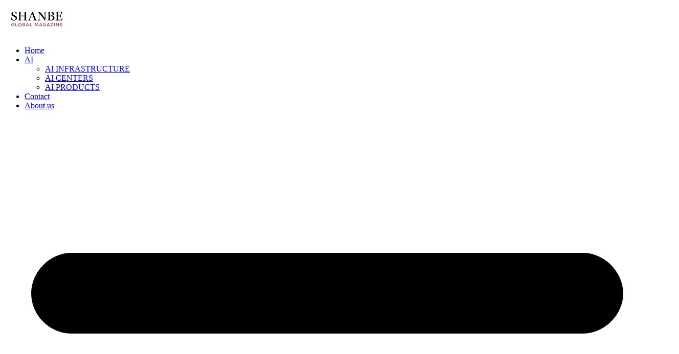

--- FILE ---
content_type: text/html; charset=UTF-8
request_url: https://en.shanbemag.com/1758-dataak-in-search-of-market/
body_size: 24551
content:
<!DOCTYPE html>
<html lang="en-US" prefix="og: https://ogp.me/ns#">
<head>
	<meta charset="UTF-8">
	<meta name="viewport" content="width=device-width, initial-scale=1.0, viewport-fit=cover" />			<style>img:is([sizes="auto" i], [sizes^="auto," i]) { contain-intrinsic-size: 3000px 1500px }</style>
	
<!-- Search Engine Optimization by Rank Math PRO - https://rankmath.com/ -->
<title>Dataak in search of the 200 billion Tomans market - Shanbe Global Magazine</title>
<meta name="description" content="Dataak customers are those who want to know what is said about them in the cyberspace or what their customers think of their business."/>
<meta name="robots" content="nofollow, noindex"/>
<meta property="og:locale" content="en_US" />
<meta property="og:type" content="article" />
<meta property="og:title" content="Dataak in search of the 200 billion Tomans market - Shanbe Global Magazine" />
<meta property="og:description" content="Dataak customers are those who want to know what is said about them in the cyberspace or what their customers think of their business." />
<meta property="og:url" content="https://en.shanbemag.com/1758-dataak-in-search-of-market/" />
<meta property="og:site_name" content="Shanbe Global Mag" />
<meta property="article:section" content="Interviews" />
<meta property="og:updated_time" content="2025-08-09T10:21:58+00:00" />
<meta property="og:image" content="https://en.shanbemag.com/wp-content/uploads/2019/10/Dataak.jpg" />
<meta property="og:image:secure_url" content="https://en.shanbemag.com/wp-content/uploads/2019/10/Dataak.jpg" />
<meta property="og:image:width" content="750" />
<meta property="og:image:height" content="500" />
<meta property="og:image:alt" content="Dataak" />
<meta property="og:image:type" content="image/jpeg" />
<meta property="article:published_time" content="2019-10-08T10:54:33+00:00" />
<meta property="article:modified_time" content="2025-08-09T10:21:58+00:00" />
<meta name="twitter:card" content="summary_large_image" />
<meta name="twitter:title" content="Dataak in search of the 200 billion Tomans market - Shanbe Global Magazine" />
<meta name="twitter:description" content="Dataak customers are those who want to know what is said about them in the cyberspace or what their customers think of their business." />
<meta name="twitter:image" content="https://en.shanbemag.com/wp-content/uploads/2019/10/Dataak.jpg" />
<meta name="twitter:label1" content="Written by" />
<meta name="twitter:data1" content="shanbemagadmin" />
<meta name="twitter:label2" content="Time to read" />
<meta name="twitter:data2" content="3 minutes" />
<script type="application/ld+json" class="rank-math-schema-pro">{"@context":"https://schema.org","@graph":[{"@type":["NewsMediaOrganization","Organization"],"@id":"https://en.shanbemag.com/#organization","name":"farimah","url":"https://en.shanbemag.com","logo":{"@type":"ImageObject","@id":"https://en.shanbemag.com/#logo","url":"https://en.shanbemag.com/wp-content/uploads/2025/07/EN.jpg","contentUrl":"https://en.shanbemag.com/wp-content/uploads/2025/07/EN.jpg","caption":"Shanbe Global Mag","inLanguage":"en-US","width":"320","height":"320"}},{"@type":"WebSite","@id":"https://en.shanbemag.com/#website","url":"https://en.shanbemag.com","name":"Shanbe Global Mag","alternateName":"shanbemag","publisher":{"@id":"https://en.shanbemag.com/#organization"},"inLanguage":"en-US"},{"@type":"ImageObject","@id":"https://en.shanbemag.com/wp-content/uploads/2019/10/Dataak.jpg","url":"https://en.shanbemag.com/wp-content/uploads/2019/10/Dataak.jpg","width":"750","height":"500","caption":"Dataak","inLanguage":"en-US"},{"@type":"WebPage","@id":"https://en.shanbemag.com/1758-dataak-in-search-of-market/#webpage","url":"https://en.shanbemag.com/1758-dataak-in-search-of-market/","name":"Dataak in search of the 200 billion Tomans market - Shanbe Global Magazine","datePublished":"2019-10-08T10:54:33+00:00","dateModified":"2025-08-09T10:21:58+00:00","isPartOf":{"@id":"https://en.shanbemag.com/#website"},"primaryImageOfPage":{"@id":"https://en.shanbemag.com/wp-content/uploads/2019/10/Dataak.jpg"},"inLanguage":"en-US"},{"@type":"Person","@id":"https://en.shanbemag.com/author/shanbemagadmin/","name":"shanbemagadmin","url":"https://en.shanbemag.com/author/shanbemagadmin/","image":{"@type":"ImageObject","@id":"https://secure.gravatar.com/avatar/e484180204a5ff3cf7d4f1545532a716ebfdd246f77fc223c253acd40b7884eb?s=96&amp;d=mm&amp;r=g","url":"https://secure.gravatar.com/avatar/e484180204a5ff3cf7d4f1545532a716ebfdd246f77fc223c253acd40b7884eb?s=96&amp;d=mm&amp;r=g","caption":"shanbemagadmin","inLanguage":"en-US"},"worksFor":{"@id":"https://en.shanbemag.com/#organization"}},{"@type":"NewsArticle","headline":"Dataak in search of the 200 billion Tomans market - Shanbe Global Magazine","keywords":"Dataak","datePublished":"2019-10-08T10:54:33+00:00","dateModified":"2025-08-09T10:21:58+00:00","author":{"@id":"https://en.shanbemag.com/author/shanbemagadmin/","name":"shanbemagadmin"},"publisher":{"@id":"https://en.shanbemag.com/#organization"},"description":"Dataak customers are those who want to know what is said about them in the cyberspace or what their customers think of their business.","copyrightYear":"2025","copyrightHolder":{"@id":"https://en.shanbemag.com/#organization"},"name":"Dataak in search of the 200 billion Tomans market - Shanbe Global Magazine","@id":"https://en.shanbemag.com/1758-dataak-in-search-of-market/#richSnippet","isPartOf":{"@id":"https://en.shanbemag.com/1758-dataak-in-search-of-market/#webpage"},"image":{"@id":"https://en.shanbemag.com/wp-content/uploads/2019/10/Dataak.jpg"},"inLanguage":"en-US","mainEntityOfPage":{"@id":"https://en.shanbemag.com/1758-dataak-in-search-of-market/#webpage"}}]}</script>
<!-- /Rank Math WordPress SEO plugin -->

<link rel="alternate" type="application/rss+xml" title="Shanbe Global Magazine &raquo; Feed" href="https://en.shanbemag.com/feed/" />
<link rel="alternate" type="application/rss+xml" title="Shanbe Global Magazine &raquo; Comments Feed" href="https://en.shanbemag.com/comments/feed/" />
<link rel="alternate" type="application/rss+xml" title="Shanbe Global Magazine &raquo; Dataak in search of the 200 billion Tomans market Comments Feed" href="https://en.shanbemag.com/1758-dataak-in-search-of-market/feed/" />
<script type="text/javascript">
/* <![CDATA[ */
window._wpemojiSettings = {"baseUrl":"https:\/\/s.w.org\/images\/core\/emoji\/16.0.1\/72x72\/","ext":".png","svgUrl":"https:\/\/s.w.org\/images\/core\/emoji\/16.0.1\/svg\/","svgExt":".svg","source":{"concatemoji":"https:\/\/en.shanbemag.com\/wp-includes\/js\/wp-emoji-release.min.js?ver=8a2550e2524b8053bc2c8108bdc07c9a"}};
/*! This file is auto-generated */
!function(s,n){var o,i,e;function c(e){try{var t={supportTests:e,timestamp:(new Date).valueOf()};sessionStorage.setItem(o,JSON.stringify(t))}catch(e){}}function p(e,t,n){e.clearRect(0,0,e.canvas.width,e.canvas.height),e.fillText(t,0,0);var t=new Uint32Array(e.getImageData(0,0,e.canvas.width,e.canvas.height).data),a=(e.clearRect(0,0,e.canvas.width,e.canvas.height),e.fillText(n,0,0),new Uint32Array(e.getImageData(0,0,e.canvas.width,e.canvas.height).data));return t.every(function(e,t){return e===a[t]})}function u(e,t){e.clearRect(0,0,e.canvas.width,e.canvas.height),e.fillText(t,0,0);for(var n=e.getImageData(16,16,1,1),a=0;a<n.data.length;a++)if(0!==n.data[a])return!1;return!0}function f(e,t,n,a){switch(t){case"flag":return n(e,"\ud83c\udff3\ufe0f\u200d\u26a7\ufe0f","\ud83c\udff3\ufe0f\u200b\u26a7\ufe0f")?!1:!n(e,"\ud83c\udde8\ud83c\uddf6","\ud83c\udde8\u200b\ud83c\uddf6")&&!n(e,"\ud83c\udff4\udb40\udc67\udb40\udc62\udb40\udc65\udb40\udc6e\udb40\udc67\udb40\udc7f","\ud83c\udff4\u200b\udb40\udc67\u200b\udb40\udc62\u200b\udb40\udc65\u200b\udb40\udc6e\u200b\udb40\udc67\u200b\udb40\udc7f");case"emoji":return!a(e,"\ud83e\udedf")}return!1}function g(e,t,n,a){var r="undefined"!=typeof WorkerGlobalScope&&self instanceof WorkerGlobalScope?new OffscreenCanvas(300,150):s.createElement("canvas"),o=r.getContext("2d",{willReadFrequently:!0}),i=(o.textBaseline="top",o.font="600 32px Arial",{});return e.forEach(function(e){i[e]=t(o,e,n,a)}),i}function t(e){var t=s.createElement("script");t.src=e,t.defer=!0,s.head.appendChild(t)}"undefined"!=typeof Promise&&(o="wpEmojiSettingsSupports",i=["flag","emoji"],n.supports={everything:!0,everythingExceptFlag:!0},e=new Promise(function(e){s.addEventListener("DOMContentLoaded",e,{once:!0})}),new Promise(function(t){var n=function(){try{var e=JSON.parse(sessionStorage.getItem(o));if("object"==typeof e&&"number"==typeof e.timestamp&&(new Date).valueOf()<e.timestamp+604800&&"object"==typeof e.supportTests)return e.supportTests}catch(e){}return null}();if(!n){if("undefined"!=typeof Worker&&"undefined"!=typeof OffscreenCanvas&&"undefined"!=typeof URL&&URL.createObjectURL&&"undefined"!=typeof Blob)try{var e="postMessage("+g.toString()+"("+[JSON.stringify(i),f.toString(),p.toString(),u.toString()].join(",")+"));",a=new Blob([e],{type:"text/javascript"}),r=new Worker(URL.createObjectURL(a),{name:"wpTestEmojiSupports"});return void(r.onmessage=function(e){c(n=e.data),r.terminate(),t(n)})}catch(e){}c(n=g(i,f,p,u))}t(n)}).then(function(e){for(var t in e)n.supports[t]=e[t],n.supports.everything=n.supports.everything&&n.supports[t],"flag"!==t&&(n.supports.everythingExceptFlag=n.supports.everythingExceptFlag&&n.supports[t]);n.supports.everythingExceptFlag=n.supports.everythingExceptFlag&&!n.supports.flag,n.DOMReady=!1,n.readyCallback=function(){n.DOMReady=!0}}).then(function(){return e}).then(function(){var e;n.supports.everything||(n.readyCallback(),(e=n.source||{}).concatemoji?t(e.concatemoji):e.wpemoji&&e.twemoji&&(t(e.twemoji),t(e.wpemoji)))}))}((window,document),window._wpemojiSettings);
/* ]]> */
</script>
<link rel='stylesheet' id='newscrunch-theme-fonts-css' href='https://en.shanbemag.com/wp-content/fonts/dd2deb3ea07b2d3fff85528b777ad53f.css?ver=20201110' type='text/css' media='all' />
<style id='wp-emoji-styles-inline-css' type='text/css'>

	img.wp-smiley, img.emoji {
		display: inline !important;
		border: none !important;
		box-shadow: none !important;
		height: 1em !important;
		width: 1em !important;
		margin: 0 0.07em !important;
		vertical-align: -0.1em !important;
		background: none !important;
		padding: 0 !important;
	}
</style>
<link rel='stylesheet' id='wp-block-library-css' href='https://en.shanbemag.com/wp-includes/css/dist/block-library/style.min.css?ver=8a2550e2524b8053bc2c8108bdc07c9a' type='text/css' media='all' />
<style id='wp-block-library-theme-inline-css' type='text/css'>
.wp-block-audio :where(figcaption){color:#555;font-size:13px;text-align:center}.is-dark-theme .wp-block-audio :where(figcaption){color:#ffffffa6}.wp-block-audio{margin:0 0 1em}.wp-block-code{border:1px solid #ccc;border-radius:4px;font-family:Menlo,Consolas,monaco,monospace;padding:.8em 1em}.wp-block-embed :where(figcaption){color:#555;font-size:13px;text-align:center}.is-dark-theme .wp-block-embed :where(figcaption){color:#ffffffa6}.wp-block-embed{margin:0 0 1em}.blocks-gallery-caption{color:#555;font-size:13px;text-align:center}.is-dark-theme .blocks-gallery-caption{color:#ffffffa6}:root :where(.wp-block-image figcaption){color:#555;font-size:13px;text-align:center}.is-dark-theme :root :where(.wp-block-image figcaption){color:#ffffffa6}.wp-block-image{margin:0 0 1em}.wp-block-pullquote{border-bottom:4px solid;border-top:4px solid;color:currentColor;margin-bottom:1.75em}.wp-block-pullquote cite,.wp-block-pullquote footer,.wp-block-pullquote__citation{color:currentColor;font-size:.8125em;font-style:normal;text-transform:uppercase}.wp-block-quote{border-left:.25em solid;margin:0 0 1.75em;padding-left:1em}.wp-block-quote cite,.wp-block-quote footer{color:currentColor;font-size:.8125em;font-style:normal;position:relative}.wp-block-quote:where(.has-text-align-right){border-left:none;border-right:.25em solid;padding-left:0;padding-right:1em}.wp-block-quote:where(.has-text-align-center){border:none;padding-left:0}.wp-block-quote.is-large,.wp-block-quote.is-style-large,.wp-block-quote:where(.is-style-plain){border:none}.wp-block-search .wp-block-search__label{font-weight:700}.wp-block-search__button{border:1px solid #ccc;padding:.375em .625em}:where(.wp-block-group.has-background){padding:1.25em 2.375em}.wp-block-separator.has-css-opacity{opacity:.4}.wp-block-separator{border:none;border-bottom:2px solid;margin-left:auto;margin-right:auto}.wp-block-separator.has-alpha-channel-opacity{opacity:1}.wp-block-separator:not(.is-style-wide):not(.is-style-dots){width:100px}.wp-block-separator.has-background:not(.is-style-dots){border-bottom:none;height:1px}.wp-block-separator.has-background:not(.is-style-wide):not(.is-style-dots){height:2px}.wp-block-table{margin:0 0 1em}.wp-block-table td,.wp-block-table th{word-break:normal}.wp-block-table :where(figcaption){color:#555;font-size:13px;text-align:center}.is-dark-theme .wp-block-table :where(figcaption){color:#ffffffa6}.wp-block-video :where(figcaption){color:#555;font-size:13px;text-align:center}.is-dark-theme .wp-block-video :where(figcaption){color:#ffffffa6}.wp-block-video{margin:0 0 1em}:root :where(.wp-block-template-part.has-background){margin-bottom:0;margin-top:0;padding:1.25em 2.375em}
</style>
<style id='classic-theme-styles-inline-css' type='text/css'>
/*! This file is auto-generated */
.wp-block-button__link{color:#fff;background-color:#32373c;border-radius:9999px;box-shadow:none;text-decoration:none;padding:calc(.667em + 2px) calc(1.333em + 2px);font-size:1.125em}.wp-block-file__button{background:#32373c;color:#fff;text-decoration:none}
</style>
<style id='global-styles-inline-css' type='text/css'>
:root{--wp--preset--aspect-ratio--square: 1;--wp--preset--aspect-ratio--4-3: 4/3;--wp--preset--aspect-ratio--3-4: 3/4;--wp--preset--aspect-ratio--3-2: 3/2;--wp--preset--aspect-ratio--2-3: 2/3;--wp--preset--aspect-ratio--16-9: 16/9;--wp--preset--aspect-ratio--9-16: 9/16;--wp--preset--color--black: #000000;--wp--preset--color--cyan-bluish-gray: #abb8c3;--wp--preset--color--white: #ffffff;--wp--preset--color--pale-pink: #f78da7;--wp--preset--color--vivid-red: #cf2e2e;--wp--preset--color--luminous-vivid-orange: #ff6900;--wp--preset--color--luminous-vivid-amber: #fcb900;--wp--preset--color--light-green-cyan: #7bdcb5;--wp--preset--color--vivid-green-cyan: #00d084;--wp--preset--color--pale-cyan-blue: #8ed1fc;--wp--preset--color--vivid-cyan-blue: #0693e3;--wp--preset--color--vivid-purple: #9b51e0;--wp--preset--gradient--vivid-cyan-blue-to-vivid-purple: linear-gradient(135deg,rgba(6,147,227,1) 0%,rgb(155,81,224) 100%);--wp--preset--gradient--light-green-cyan-to-vivid-green-cyan: linear-gradient(135deg,rgb(122,220,180) 0%,rgb(0,208,130) 100%);--wp--preset--gradient--luminous-vivid-amber-to-luminous-vivid-orange: linear-gradient(135deg,rgba(252,185,0,1) 0%,rgba(255,105,0,1) 100%);--wp--preset--gradient--luminous-vivid-orange-to-vivid-red: linear-gradient(135deg,rgba(255,105,0,1) 0%,rgb(207,46,46) 100%);--wp--preset--gradient--very-light-gray-to-cyan-bluish-gray: linear-gradient(135deg,rgb(238,238,238) 0%,rgb(169,184,195) 100%);--wp--preset--gradient--cool-to-warm-spectrum: linear-gradient(135deg,rgb(74,234,220) 0%,rgb(151,120,209) 20%,rgb(207,42,186) 40%,rgb(238,44,130) 60%,rgb(251,105,98) 80%,rgb(254,248,76) 100%);--wp--preset--gradient--blush-light-purple: linear-gradient(135deg,rgb(255,206,236) 0%,rgb(152,150,240) 100%);--wp--preset--gradient--blush-bordeaux: linear-gradient(135deg,rgb(254,205,165) 0%,rgb(254,45,45) 50%,rgb(107,0,62) 100%);--wp--preset--gradient--luminous-dusk: linear-gradient(135deg,rgb(255,203,112) 0%,rgb(199,81,192) 50%,rgb(65,88,208) 100%);--wp--preset--gradient--pale-ocean: linear-gradient(135deg,rgb(255,245,203) 0%,rgb(182,227,212) 50%,rgb(51,167,181) 100%);--wp--preset--gradient--electric-grass: linear-gradient(135deg,rgb(202,248,128) 0%,rgb(113,206,126) 100%);--wp--preset--gradient--midnight: linear-gradient(135deg,rgb(2,3,129) 0%,rgb(40,116,252) 100%);--wp--preset--font-size--small: 13px;--wp--preset--font-size--medium: 20px;--wp--preset--font-size--large: 36px;--wp--preset--font-size--x-large: 42px;--wp--preset--spacing--20: 0.44rem;--wp--preset--spacing--30: 0.67rem;--wp--preset--spacing--40: 1rem;--wp--preset--spacing--50: 1.5rem;--wp--preset--spacing--60: 2.25rem;--wp--preset--spacing--70: 3.38rem;--wp--preset--spacing--80: 5.06rem;--wp--preset--shadow--natural: 6px 6px 9px rgba(0, 0, 0, 0.2);--wp--preset--shadow--deep: 12px 12px 50px rgba(0, 0, 0, 0.4);--wp--preset--shadow--sharp: 6px 6px 0px rgba(0, 0, 0, 0.2);--wp--preset--shadow--outlined: 6px 6px 0px -3px rgba(255, 255, 255, 1), 6px 6px rgba(0, 0, 0, 1);--wp--preset--shadow--crisp: 6px 6px 0px rgba(0, 0, 0, 1);}:where(.is-layout-flex){gap: 0.5em;}:where(.is-layout-grid){gap: 0.5em;}body .is-layout-flex{display: flex;}.is-layout-flex{flex-wrap: wrap;align-items: center;}.is-layout-flex > :is(*, div){margin: 0;}body .is-layout-grid{display: grid;}.is-layout-grid > :is(*, div){margin: 0;}:where(.wp-block-columns.is-layout-flex){gap: 2em;}:where(.wp-block-columns.is-layout-grid){gap: 2em;}:where(.wp-block-post-template.is-layout-flex){gap: 1.25em;}:where(.wp-block-post-template.is-layout-grid){gap: 1.25em;}.has-black-color{color: var(--wp--preset--color--black) !important;}.has-cyan-bluish-gray-color{color: var(--wp--preset--color--cyan-bluish-gray) !important;}.has-white-color{color: var(--wp--preset--color--white) !important;}.has-pale-pink-color{color: var(--wp--preset--color--pale-pink) !important;}.has-vivid-red-color{color: var(--wp--preset--color--vivid-red) !important;}.has-luminous-vivid-orange-color{color: var(--wp--preset--color--luminous-vivid-orange) !important;}.has-luminous-vivid-amber-color{color: var(--wp--preset--color--luminous-vivid-amber) !important;}.has-light-green-cyan-color{color: var(--wp--preset--color--light-green-cyan) !important;}.has-vivid-green-cyan-color{color: var(--wp--preset--color--vivid-green-cyan) !important;}.has-pale-cyan-blue-color{color: var(--wp--preset--color--pale-cyan-blue) !important;}.has-vivid-cyan-blue-color{color: var(--wp--preset--color--vivid-cyan-blue) !important;}.has-vivid-purple-color{color: var(--wp--preset--color--vivid-purple) !important;}.has-black-background-color{background-color: var(--wp--preset--color--black) !important;}.has-cyan-bluish-gray-background-color{background-color: var(--wp--preset--color--cyan-bluish-gray) !important;}.has-white-background-color{background-color: var(--wp--preset--color--white) !important;}.has-pale-pink-background-color{background-color: var(--wp--preset--color--pale-pink) !important;}.has-vivid-red-background-color{background-color: var(--wp--preset--color--vivid-red) !important;}.has-luminous-vivid-orange-background-color{background-color: var(--wp--preset--color--luminous-vivid-orange) !important;}.has-luminous-vivid-amber-background-color{background-color: var(--wp--preset--color--luminous-vivid-amber) !important;}.has-light-green-cyan-background-color{background-color: var(--wp--preset--color--light-green-cyan) !important;}.has-vivid-green-cyan-background-color{background-color: var(--wp--preset--color--vivid-green-cyan) !important;}.has-pale-cyan-blue-background-color{background-color: var(--wp--preset--color--pale-cyan-blue) !important;}.has-vivid-cyan-blue-background-color{background-color: var(--wp--preset--color--vivid-cyan-blue) !important;}.has-vivid-purple-background-color{background-color: var(--wp--preset--color--vivid-purple) !important;}.has-black-border-color{border-color: var(--wp--preset--color--black) !important;}.has-cyan-bluish-gray-border-color{border-color: var(--wp--preset--color--cyan-bluish-gray) !important;}.has-white-border-color{border-color: var(--wp--preset--color--white) !important;}.has-pale-pink-border-color{border-color: var(--wp--preset--color--pale-pink) !important;}.has-vivid-red-border-color{border-color: var(--wp--preset--color--vivid-red) !important;}.has-luminous-vivid-orange-border-color{border-color: var(--wp--preset--color--luminous-vivid-orange) !important;}.has-luminous-vivid-amber-border-color{border-color: var(--wp--preset--color--luminous-vivid-amber) !important;}.has-light-green-cyan-border-color{border-color: var(--wp--preset--color--light-green-cyan) !important;}.has-vivid-green-cyan-border-color{border-color: var(--wp--preset--color--vivid-green-cyan) !important;}.has-pale-cyan-blue-border-color{border-color: var(--wp--preset--color--pale-cyan-blue) !important;}.has-vivid-cyan-blue-border-color{border-color: var(--wp--preset--color--vivid-cyan-blue) !important;}.has-vivid-purple-border-color{border-color: var(--wp--preset--color--vivid-purple) !important;}.has-vivid-cyan-blue-to-vivid-purple-gradient-background{background: var(--wp--preset--gradient--vivid-cyan-blue-to-vivid-purple) !important;}.has-light-green-cyan-to-vivid-green-cyan-gradient-background{background: var(--wp--preset--gradient--light-green-cyan-to-vivid-green-cyan) !important;}.has-luminous-vivid-amber-to-luminous-vivid-orange-gradient-background{background: var(--wp--preset--gradient--luminous-vivid-amber-to-luminous-vivid-orange) !important;}.has-luminous-vivid-orange-to-vivid-red-gradient-background{background: var(--wp--preset--gradient--luminous-vivid-orange-to-vivid-red) !important;}.has-very-light-gray-to-cyan-bluish-gray-gradient-background{background: var(--wp--preset--gradient--very-light-gray-to-cyan-bluish-gray) !important;}.has-cool-to-warm-spectrum-gradient-background{background: var(--wp--preset--gradient--cool-to-warm-spectrum) !important;}.has-blush-light-purple-gradient-background{background: var(--wp--preset--gradient--blush-light-purple) !important;}.has-blush-bordeaux-gradient-background{background: var(--wp--preset--gradient--blush-bordeaux) !important;}.has-luminous-dusk-gradient-background{background: var(--wp--preset--gradient--luminous-dusk) !important;}.has-pale-ocean-gradient-background{background: var(--wp--preset--gradient--pale-ocean) !important;}.has-electric-grass-gradient-background{background: var(--wp--preset--gradient--electric-grass) !important;}.has-midnight-gradient-background{background: var(--wp--preset--gradient--midnight) !important;}.has-small-font-size{font-size: var(--wp--preset--font-size--small) !important;}.has-medium-font-size{font-size: var(--wp--preset--font-size--medium) !important;}.has-large-font-size{font-size: var(--wp--preset--font-size--large) !important;}.has-x-large-font-size{font-size: var(--wp--preset--font-size--x-large) !important;}
:where(.wp-block-post-template.is-layout-flex){gap: 1.25em;}:where(.wp-block-post-template.is-layout-grid){gap: 1.25em;}
:where(.wp-block-columns.is-layout-flex){gap: 2em;}:where(.wp-block-columns.is-layout-grid){gap: 2em;}
:root :where(.wp-block-pullquote){font-size: 1.5em;line-height: 1.6;}
</style>
<link rel='stylesheet' id='bs-icons-css' href='https://en.shanbemag.com/wp-content/plugins/better-social-counter/includes/libs/better-framework/assets/css/bs-icons.css?ver=3.11.2' type='text/css' media='all' />
<link rel='stylesheet' id='better-social-counter-css' href='https://en.shanbemag.com/wp-content/plugins/better-social-counter/css/style.min.css?ver=1.13.2' type='text/css' media='all' />
<link rel='stylesheet' id='contact-form-7-css' href='https://en.shanbemag.com/wp-content/plugins/contact-form-7/includes/css/styles.css?ver=6.1.3' type='text/css' media='all' />
<link rel='stylesheet' id='ez-toc-css' href='https://en.shanbemag.com/wp-content/plugins/easy-table-of-contents/assets/css/screen.min.css?ver=2.0.77' type='text/css' media='all' />
<style id='ez-toc-inline-css' type='text/css'>
div#ez-toc-container .ez-toc-title {font-size: 120%;}div#ez-toc-container .ez-toc-title {font-weight: 500;}div#ez-toc-container ul li , div#ez-toc-container ul li a {font-size: 95%;}div#ez-toc-container ul li , div#ez-toc-container ul li a {font-weight: 500;}div#ez-toc-container nav ul ul li {font-size: 90%;}.ez-toc-box-title {font-weight: bold; margin-bottom: 10px; text-align: center; text-transform: uppercase; letter-spacing: 1px; color: #666; padding-bottom: 5px;position:absolute;top:-4%;left:5%;background-color: inherit;transition: top 0.3s ease;}.ez-toc-box-title.toc-closed {top:-25%;}
.ez-toc-container-direction {direction: ltr;}.ez-toc-counter ul{counter-reset: item ;}.ez-toc-counter nav ul li a::before {content: counters(item, '.', decimal) '. ';display: inline-block;counter-increment: item;flex-grow: 0;flex-shrink: 0;margin-right: .2em; float: left; }.ez-toc-widget-direction {direction: ltr;}.ez-toc-widget-container ul{counter-reset: item ;}.ez-toc-widget-container nav ul li a::before {content: counters(item, '.', decimal) '. ';display: inline-block;counter-increment: item;flex-grow: 0;flex-shrink: 0;margin-right: .2em; float: left; }
</style>
<link rel='stylesheet' id='animate-css' href='https://en.shanbemag.com/wp-content/themes/newscrunch/assets/css/animate.min.css?ver=8a2550e2524b8053bc2c8108bdc07c9a' type='text/css' media='all' />
<link rel='stylesheet' id='newscrunch-menu-css-css' href='https://en.shanbemag.com/wp-content/themes/newscrunch/assets/css/theme-menu.css?ver=8a2550e2524b8053bc2c8108bdc07c9a' type='text/css' media='all' />
<link rel='stylesheet' id='owl-carousel-css' href='https://en.shanbemag.com/wp-content/themes/newscrunch/assets/css/owl.carousel.min.css?ver=8a2550e2524b8053bc2c8108bdc07c9a' type='text/css' media='all' />
<link rel='stylesheet' id='newscrunch-style-css' href='https://en.shanbemag.com/wp-content/themes/newscrunch/style.css?ver=8a2550e2524b8053bc2c8108bdc07c9a' type='text/css' media='all' />
<link rel='stylesheet' id='font-awesome-min-css' href='https://en.shanbemag.com/wp-content/themes/newscrunch/assets/css/font-awesome/css/all.min.css?ver=8a2550e2524b8053bc2c8108bdc07c9a' type='text/css' media='all' />
<link rel='stylesheet' id='newscrunch-dark-css' href='https://en.shanbemag.com/wp-content/themes/newscrunch/assets/css/dark.css?ver=8a2550e2524b8053bc2c8108bdc07c9a' type='text/css' media='all' />
<link rel='stylesheet' id='newscrunch-default-css' href='https://en.shanbemag.com/wp-content/themes/newscrunch/assets/css/default.css?ver=8a2550e2524b8053bc2c8108bdc07c9a' type='text/css' media='all' />
<link rel='stylesheet' id='elementor-frontend-css' href='https://en.shanbemag.com/wp-content/plugins/elementor/assets/css/frontend.min.css?ver=3.30.3' type='text/css' media='all' />
<link rel='stylesheet' id='widget-image-css' href='https://en.shanbemag.com/wp-content/plugins/elementor/assets/css/widget-image.min.css?ver=3.30.3' type='text/css' media='all' />
<link rel='stylesheet' id='widget-nav-menu-css' href='https://en.shanbemag.com/wp-content/plugins/elementor-pro/assets/css/widget-nav-menu.min.css?ver=3.30.1' type='text/css' media='all' />
<link rel='stylesheet' id='widget-social-icons-css' href='https://en.shanbemag.com/wp-content/plugins/elementor/assets/css/widget-social-icons.min.css?ver=3.30.3' type='text/css' media='all' />
<link rel='stylesheet' id='e-apple-webkit-css' href='https://en.shanbemag.com/wp-content/plugins/elementor/assets/css/conditionals/apple-webkit.min.css?ver=3.30.3' type='text/css' media='all' />
<link rel='stylesheet' id='elementor-post-3061-css' href='https://en.shanbemag.com/wp-content/uploads/elementor/css/post-3061.css?ver=1764175546' type='text/css' media='all' />
<link rel='stylesheet' id='elementor-post-3480-css' href='https://en.shanbemag.com/wp-content/uploads/elementor/css/post-3480.css?ver=1764175546' type='text/css' media='all' />
<link rel='stylesheet' id='elementor-post-3535-css' href='https://en.shanbemag.com/wp-content/uploads/elementor/css/post-3535.css?ver=1764175933' type='text/css' media='all' />
<link rel='stylesheet' id='elementor-gf-local-roboto-css' href='https://en.shanbemag.com/wp-content/uploads/elementor/google-fonts/css/roboto.css?ver=1753621056' type='text/css' media='all' />
<link rel='stylesheet' id='elementor-gf-local-robotoslab-css' href='https://en.shanbemag.com/wp-content/uploads/elementor/google-fonts/css/robotoslab.css?ver=1753621002' type='text/css' media='all' />
<script type="text/javascript" src="https://en.shanbemag.com/wp-includes/js/jquery/jquery.min.js?ver=3.7.1" id="jquery-core-js"></script>
<script type="text/javascript" src="https://en.shanbemag.com/wp-includes/js/jquery/jquery-migrate.min.js?ver=3.4.1" id="jquery-migrate-js"></script>
<link rel="https://api.w.org/" href="https://en.shanbemag.com/wp-json/" /><link rel="alternate" title="JSON" type="application/json" href="https://en.shanbemag.com/wp-json/wp/v2/posts/1758" /><link rel="EditURI" type="application/rsd+xml" title="RSD" href="https://en.shanbemag.com/xmlrpc.php?rsd" />

<link rel='shortlink' href='https://en.shanbemag.com/?p=1758' />
<link rel="alternate" title="oEmbed (JSON)" type="application/json+oembed" href="https://en.shanbemag.com/wp-json/oembed/1.0/embed?url=https%3A%2F%2Fen.shanbemag.com%2F1758-dataak-in-search-of-market%2F" />
<link rel="alternate" title="oEmbed (XML)" type="text/xml+oembed" href="https://en.shanbemag.com/wp-json/oembed/1.0/embed?url=https%3A%2F%2Fen.shanbemag.com%2F1758-dataak-in-search-of-market%2F&#038;format=xml" />
		<style>
			.custom-logo, .dark-custom-logo{
				width: 251px; 
				height: auto;
			}
			@media only screen and (max-width: 992px){
			.custom-logo, .dark-custom-logo{
				width: 93px; 
				height: auto;
			}}
			@media only screen and (max-width: 500px){
			.custom-logo, .dark-custom-logo{
				width: 150px; 
				height: auto;
			}}
		</style>
				
					<style>
			@media (min-width:993px) and (max-width:1024px){
				  .spnc-related-posts.spnc-grid .spnc-related-post-wrapper .spnc-post{
				  flex: 0 1 calc(33.33% - 27px / 2);
				  max-width: calc(33.33% - 27px / 2);
				}
			}
			</style>
		 
            <style type="text/css">
            	/* Position secondary image on top */
				.products .product .secondary-image {position: absolute;top: 0;left: 0;width: 100%;height: 100%;opacity: 0;transition: opacity 0.3s ease-in-out;}
                        </style>
	            <style>
            [data-theme="spnc_light"] .header-sidebar .spnc-left .head-contact-info li.header-date .date {
                color: #;
            }
            [data-theme="spnc_light"] .header-sidebar .spnc-left .head-contact-info li.header-time .time {
                color: #;
            }

            /* css for dark */
            [data-theme="spnc_dark"] .header-sidebar .spnc-left .head-contact-info li.header-date .date {
                color: #;
            }
            [data-theme="spnc_dark"] .newsblogger :is(.header-sidebar.header-1 .spnc-left .head-contact-info li.header-date .date, .header-sidebar.header-2 .spnc-left .head-contact-info li.header-date .date) {
                color: #fff;
            }
            [data-theme="spnc_dark"] .header-sidebar .spnc-left .head-contact-info li.header-time .time {
                color: #;
            }
            [data-theme="spnc_dark"] .newsblogger :is(.header-sidebar.header-1 .spnc-left .head-contact-info li.header-time .time, .header-sidebar.header-2 .spnc-left .head-contact-info li.header-time .time) {
                color: #fff;
            }
        </style>
                        <style type="text/css">
                        body.newscrunch #page .spnc-cat-links a.newscrunch_category_2772                            {
                                background: #669c9b;
                            }
                        body .spnc-category-page .spnc-blog-cat-wrapper .spnc-first-catpost .spnc-cat-links a.newscrunch_category_2772, .spnc-cat-first-post .spnc-post .spnc-post-content .spnc-cat-links a.newscrunch_category_2772                                {
                                    color: #669c9b;
                                }
                    </style>
                                    <style type="text/css">
                        body.newscrunch #page .spnc-cat-links a.newscrunch_category_2803                            {
                                background: #669c9b;
                            }
                        body .spnc-category-page .spnc-blog-cat-wrapper .spnc-first-catpost .spnc-cat-links a.newscrunch_category_2803, .spnc-cat-first-post .spnc-post .spnc-post-content .spnc-cat-links a.newscrunch_category_2803                                {
                                    color: #669c9b;
                                }
                    </style>
                                    <style type="text/css">
                        body.newscrunch #page .spnc-cat-links a.newscrunch_category_2766                            {
                                background: #669c9b;
                            }
                        body .spnc-category-page .spnc-blog-cat-wrapper .spnc-first-catpost .spnc-cat-links a.newscrunch_category_2766, .spnc-cat-first-post .spnc-post .spnc-post-content .spnc-cat-links a.newscrunch_category_2766                                {
                                    color: #669c9b;
                                }
                    </style>
                                    <style type="text/css">
                        body.newscrunch #page .spnc-cat-links a.newscrunch_category_2806                            {
                                background: #669c9b;
                            }
                        body .spnc-category-page .spnc-blog-cat-wrapper .spnc-first-catpost .spnc-cat-links a.newscrunch_category_2806, .spnc-cat-first-post .spnc-post .spnc-post-content .spnc-cat-links a.newscrunch_category_2806                                {
                                    color: #669c9b;
                                }
                    </style>
                                    <style type="text/css">
                        body.newscrunch #page .spnc-cat-links a.newscrunch_category_2809                            {
                                background: #669c9b;
                            }
                        body .spnc-category-page .spnc-blog-cat-wrapper .spnc-first-catpost .spnc-cat-links a.newscrunch_category_2809, .spnc-cat-first-post .spnc-post .spnc-post-content .spnc-cat-links a.newscrunch_category_2809                                {
                                    color: #669c9b;
                                }
                    </style>
                                    <style type="text/css">
                        body.newscrunch #page .spnc-cat-links a.newscrunch_category_2800                            {
                                background: #669c9b;
                            }
                        body .spnc-category-page .spnc-blog-cat-wrapper .spnc-first-catpost .spnc-cat-links a.newscrunch_category_2800, .spnc-cat-first-post .spnc-post .spnc-post-content .spnc-cat-links a.newscrunch_category_2800                                {
                                    color: #669c9b;
                                }
                    </style>
                                    <style type="text/css">
                        body.newscrunch #page .spnc-cat-links a.newscrunch_category_2805                            {
                                background: #669c9b;
                            }
                        body .spnc-category-page .spnc-blog-cat-wrapper .spnc-first-catpost .spnc-cat-links a.newscrunch_category_2805, .spnc-cat-first-post .spnc-post .spnc-post-content .spnc-cat-links a.newscrunch_category_2805                                {
                                    color: #669c9b;
                                }
                    </style>
                                    <style type="text/css">
                        body.newscrunch #page .spnc-cat-links a.newscrunch_category_2801                            {
                                background: #669c9b;
                            }
                        body .spnc-category-page .spnc-blog-cat-wrapper .spnc-first-catpost .spnc-cat-links a.newscrunch_category_2801, .spnc-cat-first-post .spnc-post .spnc-post-content .spnc-cat-links a.newscrunch_category_2801                                {
                                    color: #669c9b;
                                }
                    </style>
                                    <style type="text/css">
                        body.newscrunch #page .spnc-cat-links a.newscrunch_category_2773                            {
                                background: #669c9b;
                            }
                        body .spnc-category-page .spnc-blog-cat-wrapper .spnc-first-catpost .spnc-cat-links a.newscrunch_category_2773, .spnc-cat-first-post .spnc-post .spnc-post-content .spnc-cat-links a.newscrunch_category_2773                                {
                                    color: #669c9b;
                                }
                    </style>
                                    <style type="text/css">
                        body.newscrunch #page .spnc-cat-links a.newscrunch_category_2808                            {
                                background: #669c9b;
                            }
                        body .spnc-category-page .spnc-blog-cat-wrapper .spnc-first-catpost .spnc-cat-links a.newscrunch_category_2808, .spnc-cat-first-post .spnc-post .spnc-post-content .spnc-cat-links a.newscrunch_category_2808                                {
                                    color: #669c9b;
                                }
                    </style>
                                    <style type="text/css">
                        body.newscrunch #page .spnc-cat-links a.newscrunch_category_235                            {
                                background: #669c9b;
                            }
                        body .spnc-category-page .spnc-blog-cat-wrapper .spnc-first-catpost .spnc-cat-links a.newscrunch_category_235, .spnc-cat-first-post .spnc-post .spnc-post-content .spnc-cat-links a.newscrunch_category_235                                {
                                    color: #669c9b;
                                }
                    </style>
                                    <style type="text/css">
                        body.newscrunch #page .spnc-cat-links a.newscrunch_category_2770                            {
                                background: #669c9b;
                            }
                        body .spnc-category-page .spnc-blog-cat-wrapper .spnc-first-catpost .spnc-cat-links a.newscrunch_category_2770, .spnc-cat-first-post .spnc-post .spnc-post-content .spnc-cat-links a.newscrunch_category_2770                                {
                                    color: #669c9b;
                                }
                    </style>
                                    <style type="text/css">
                        body.newscrunch #page .spnc-cat-links a.newscrunch_category_237                            {
                                background: #669c9b;
                            }
                        body .spnc-category-page .spnc-blog-cat-wrapper .spnc-first-catpost .spnc-cat-links a.newscrunch_category_237, .spnc-cat-first-post .spnc-post .spnc-post-content .spnc-cat-links a.newscrunch_category_237                                {
                                    color: #669c9b;
                                }
                    </style>
                                    <style type="text/css">
                        body.newscrunch #page .spnc-cat-links a.newscrunch_category_2767                            {
                                background: #669c9b;
                            }
                        body .spnc-category-page .spnc-blog-cat-wrapper .spnc-first-catpost .spnc-cat-links a.newscrunch_category_2767, .spnc-cat-first-post .spnc-post .spnc-post-content .spnc-cat-links a.newscrunch_category_2767                                {
                                    color: #669c9b;
                                }
                    </style>
                                    <style type="text/css">
                        body.newscrunch #page .spnc-cat-links a.newscrunch_category_1                            {
                                background: #669c9b;
                            }
                        body .spnc-category-page .spnc-blog-cat-wrapper .spnc-first-catpost .spnc-cat-links a.newscrunch_category_1, .spnc-cat-first-post .spnc-post .spnc-post-content .spnc-cat-links a.newscrunch_category_1                                {
                                    color: #669c9b;
                                }
                    </style>
                        <style>
            body .header-sidebar .widget .custom-social-icons li a {
                color: #;
                background-color: #;
            }
            body .header-sidebar .widget .custom-social-icons li > a:is(:hover,:focus) {
                color: #;
                background-color: #;
            }
            body.newsblogger .header-sidebar.header-2 .widget .custom-social-icons li > a:is(:hover,:focus) {
                background-color: #fff;
            }
            body.newscrunch-plus .header-sidebar .spnc-date-social.spnc-right .custom-date-social-icons li a {
                color: #;
            }
            body.newscrunch-plus #wrapper .header-sidebar .spnc-date-social.spnc-right .custom-date-social-icons li a:hover {
                color: #;
            }
        </style>
            <style>
            /* Site Title Color */
            body .custom-logo-link-url .site-title a,
            body .header-5 .custom-logo-link-url .site-title a,
            body .header-4 .custom-logo-link-url .site-title a {
                color: ;
            }

            /* Site Title Hover Color */
            [data-theme="spnc_light"]  body .custom-logo-link-url .site-title a:hover,
            body .header-5 .custom-logo-link-url .site-title a:hover,
            body .header-4 .custom-logo-link-url .site-title a:hover {
                color: #ffffff;
            }

            /* Tagline Color */
            body .custom-logo-link-url .site-description,
            body .header-5 .custom-logo-link-url .site-description,
            body .header-4 .custom-logo-link-url .site-description {
                color: #000000;
            }

            /* Site Title Color For Dark Layout */
            [data-theme="spnc_dark"] .custom-logo-link-url .site-title a,
            [data-theme="spnc_dark"]  body .header-5 .custom-logo-link-url .site-title a,
            [data-theme="spnc_dark"]  body .header-4 .custom-logo-link-url .site-title a{
                color: #ffffff;
            }

            /* Site Title Hover Color For Dark Layout */
            [data-theme="spnc_dark"] body .custom-logo-link-url .site-title a:hover,
            [data-theme="spnc_dark"] body .header-5 .custom-logo-link-url .site-title a:hover,
            [data-theme="spnc_dark"] body .header-4 .custom-logo-link-url .site-title a:hover  {
                color: #000000;
            }

            /* Tagline Color For Dark Layout */
            [data-theme="spnc_dark"] .custom-logo-link-url .site-description,
            [data-theme="spnc_dark"] body .header-5 .custom-logo-link-url .site-description,
            [data-theme="spnc_dark"] body .header-4 .custom-logo-link-url .site-description{
                color: #ffffff;
            }
        </style>
            <style>
            body .header-4 .spnc-custom .spnc-nav li > a,body .header-5 .spnc-custom .spnc-nav li > a, body .header-6 .spnc-custom .spnc-nav li > a, body .header-7 .spnc-custom .spnc-nav li > a, body .header-8 .spnc-custom .spnc-nav li > a, body .header-12 .spnc-custom .spnc-nav li > a, [data-theme="spnc_dark"] body .header-12 .spnc-custom .spnc-nav li > a,
            body .spnc-nav > li.parent-menu a, body .spnc-custom .spnc-nav .dropdown.open > a, body .spnc-custom .spnc-nav li > a, [data-theme="spnc_dark"] body .spnc-nav > li.parent-menu a, [data-theme="spnc_dark"] body .spnc-custom .spnc-nav .dropdown.open > a, [data-theme="spnc_dark"] body .spnc-custom .spnc-nav li > a {
                color: #dd3333;
            }
            .header-6 .spnc-custom .spnc-nav li > a:before,[data-theme="spnc_dark"] .header-6 .spnc-custom .spnc-nav li > a:before{
               background-color: #dd3333;
            }
            body .spnc-nav > li.parent-menu a:hover, body .spnc-custom .spnc-nav .open > a:hover, body .spnc-custom .spnc-nav .open.active > a:hover,[data-theme="spnc_dark"] body .spnc-nav > li.parent-menu a:hover, [data-theme="spnc_dark"] body .spnc-custom .spnc-nav .open > a:hover, [data-theme="spnc_dark"] body .spnc-custom .spnc-nav .open.active > a:hover, body.newsblogger .header-12 .spnc-custom .spnc-nav .open > a, [data-theme="spnc_dark"] body.newsblogger.nchild .header-12 .spnc-custom .spnc-nav .open > a {
                    color: ;
            }

            [data-theme="spnc_dark"] body .spnc-nav > li.parent-menu a:hover, [data-theme="spnc_dark"] body .spnc-custom .spnc-nav .dropdown.open > a:hover, [data-theme="spnc_dark"] body .spnc-custom .spnc-nav li > a:hover, [data-theme="spnc_dark"] body.newscrunch #wrapper .header-sidebar .spnc-custom .spnc-collapse .spnc-nav li > a:hover{
                color: ;
            }
            body.newscrunch .spnc-custom .spnc-nav > li > a:focus, body.newscrunch .spnc-custom .spnc-nav > li > a:hover, body.newscrunch .spnc-custom .spnc-nav .open > a, body.newscrunch .spnc-custom .spnc-nav .open > a:focus, body.newscrunch .spnc-custom .spnc-nav .open > a:hover,
            [data-theme="spnc_dark"] body.newscrunch .header-4 .spnc-custom .spnc-nav li > a:hover, [data-theme="spnc_dark"] body .header-4 .spnc-custom .spnc-nav .open > a,[data-theme="spnc_dark"] body .header-4 .spnc-custom .spnc-nav .dropdown.open > a:hover,[data-theme="spnc_dark"] body.newscrunch .spnc-custom .spnc-nav .open > a,[data-theme="spnc_dark"] body .header-7 .spnc-nav > li.parent-menu a:hover, [data-theme="spnc_dark"] body .header-7 .spnc-custom .spnc-nav .dropdown.open > a:hover,body.newscrunch .spnc-custom .spnc-nav.nav > li > a:hover, body.newscrunch .spnc-custom .spnc-nav.nav > li > a:focus,[data-theme="spnc_dark"] body.newscrunch .spnc-custom .spnc-nav.nav > li > a:focus,[data-theme="spnc_dark"] body .spnc-nav > li.parent-menu .dropdown-menu a:focus,.header-6 .spnc-custom .spnc-nav li > a:before, [data-theme="spnc_dark"] .header-12.plus-header .spnc-custom .spnc-nav .open > a, body.newsblogger.nchild .header-12 .spnc-custom .spnc-nav > li > a:is(:hover, :focus) {
                color: ;
            }
            .header-6 .spnc-custom .spnc-nav li.open > a:before, [data-theme="spnc_dark"] .header-6 .spnc-custom .spnc-nav li.open > a:before {
                   background-color: ;
                   }
            body .spnc-custom .spnc-nav > .active > a, body .spnc-custom .spnc-nav .open .dropdown-menu > .active > a, .spnc-custom .spnc-nav .open .dropdown-menu > .active > a:hover, .spnc-custom .spnc-nav .open .dropdown-menu > .active > a:focus, .spnc-custom .spnc-nav > .active > a, .spnc-custom .spnc-nav > .active > a:hover, body .spnc-custom .spnc-nav > .active.open > a,body .spnc-custom .spnc-nav > .active > a:hover,[data-theme="spnc_dark"] body #wrapper .spnc-custom .spnc-nav .open .dropdown-menu > .active > a,[data-theme="spnc_dark"] body.newscrunch #wrapper .spnc-custom .spnc-nav .open .dropdown-menu > .active > a,[data-theme="spnc_dark"] body.newscrunch .spnc-custom .spnc-nav .open .dropdown-menu > .active > a:hover, .newsblogger .spnc-custom .spnc-nav .open .dropdown-menu > .active > a, body.newsblogger .header-12.header-sidebar .spnc.spnc-custom .spnc-nav > .active.menu-item > a,     [data-theme="spnc_dark"] body.newscrunch #wrapper .header-sidebar.header-2 .spnc.spnc-custom .spnc-collapse .spnc-nav li.active > a, body.newsblogger .header-2 .spnc.spnc-custom .spnc-nav > .active > a, .newsblogger .header-2 .spnc-custom .spnc-nav .open .dropdown-menu > .active > a  {
                color: #;
            }

           body.newscrunch .spnc-custom .spnc-nav > .active > a:hover,body.newscrunch .spnc-custom .spnc-nav > .active > a, body.newscrunch .spnc-custom .spnc-nav > .active > a:focus, body.newscrunch .spnc-custom .spnc-nav > li.parent-menu.active > a:hover, .spnc-custom .spnc-nav li.active > a:hover,body.newscrunch .spnc-custom .spnc-nav .dropdown-menu > .active > a:hover, body.newscrunch .spnc-custom .spnc-nav .open .dropdown-menu > .active > a:hover,[data-theme="spnc_dark"] body .spnc-custom .spnc-nav .dropdown.open.active > a,[data-theme="spnc_dark"] body.newscrunch .spnc-custom .spnc-nav .open .dropdown-menu > .active > a:hover,[data-theme="spnc_dark"] body .spnc-custom .spnc-nav .dropdown.open.active > a:hover,body .spnc-wrapper .header-2 .spnc-custom .spnc-nav > .active > a, body .spnc-wrapper .header-2 .spnc-custom .spnc-nav > .active > a:hover, body .spnc-wrapper .header-2 .spnc-custom .spnc-nav > .active > a:focus,[data-theme="spnc_dark"] body.newscrunch #wrapper .header-sidebar .spnc-custom .spnc-nav > li.parent-menu .dropdown-menu li.active > a:hover,[data-theme="spnc_dark"] body #wrapper .header-6 .spnc-custom .spnc-nav > .active > a,[data-theme="spnc_dark"] body.newscrunch #wrapper .header-6 .spnc-custom .spnc-nav > .active.open > a:hover,[data-theme="spnc_dark"] body.newscrunch #wrapper .header-sidebar .spnc-custom .spnc-collapse .spnc-nav li.active > a:hover,[data-theme="spnc_dark"] body.newscrunch .header-8 .spnc-custom .spnc-nav > .active > a, body .header-8.header-sidebar .spnc-custom .spnc-collapse .spnc-nav .dropdown-menu li.active > a:hover,body.newscrunch .header-3 .spnc-custom .spnc-nav > .active > a, body.newscrunch .header-3 .spnc-custom .spnc-nav > .active > a:hover, body.newscrunch .header-3 .spnc-custom .spnc-nav > .active > a:focus,[data-theme="spnc_dark"] body.newscrunch #wrapper .header-3 .spnc-custom .spnc-nav > .active > a,[data-theme="spnc_dark"] body.newscrunch #wrapper .header-5 .spnc-custom .spnc-nav > .active > a,body.newscrunch #wrapper .header-5 .spnc-custom .spnc-nav > .active > a,[data-theme="spnc_dark"] body.newscrunch #wrapper .header-6 .spnc-custom .spnc-nav > .active > a,body.newscrunch #wrapper .header-6 .spnc-custom .spnc-nav > .active > a ,[data-theme="spnc_dark"] body.newscrunch #wrapper .header-8 .spnc-custom .spnc-nav > .active > a,body.newscrunch #wrapper .header-8 .spnc-custom .spnc-nav > .active > a,body.newscrunch.newscrunch-plus .header-5 .spnc-nav > li.parent-menu .dropdown-menu .active > a, body .header-12 .spnc-custom .spnc-nav > .active > a, [data-theme="spnc_dark"] body #wrapper .header-12 .spnc-custom .spnc-nav > .active > a, [data-theme="spnc_dark"] body.newsblogger .header-12 .spnc-custom .spnc-nav > .active > a, [data-theme="spnc_dark"] body.newsblogger .spnc-custom .spnc-nav .open .dropdown-menu > .active > a, [data-theme="spnc_dark"] body.newsblogger .header-12 .spnc-custom .spnc-nav .dropdown.open.active > a, [data-theme="spnc_dark"] .newsblogger .spnc-nav > li.parent-menu.dropdown .dropdown-menu .open > a, body.newsblogger .header-12 .spnc-custom .spnc-nav .dropdown.open.active > a, body.newsblogger .spnc-nav > li.parent-menu.dropdown .dropdown-menu .open > a, [data-theme="spnc_dark"] .newsblogger.nchild .header-1 .spnc-nav > li.parent-menu.active > a, body.newsblogger.nchild .header-12 .spnc-custom .spnc-nav > .active > a, [data-theme="spnc_dark"] body.newscrunch.newsblogger #wrapper .header-12.header-sidebar .spnc-custom .collapse.spnc-collapse .spnc-nav li.active > a, body.newsblogger.nchild .header-12 .spnc-custom .spnc-nav .open .dropdown-menu > .active > a, body.newsblogger.nchild .header-12 .spnc-custom .spnc-nav .open .dropdown-menu > .active > a:is(:hover, :focus), 

           [data-theme="spnc_dark"] body.newscrunch.newsblogger #wrapper .header-12.header-sidebar .spnc.spnc-custom .spnc-collapse .spnc-nav .dropdown-menu > li.active > a, 
           [data-theme="spnc_dark"] body.newscrunch.newsblogger #wrapper .header-12.header-sidebar .spnc.spnc-custom .spnc-collapse .spnc-nav li.active > a {
                color: #;
            }
             [data-theme="spnc_dark"] body #wrapper .header-6 .spnc-custom .spnc-nav > .active.open > a:before{background-color: #;}
            .header-6 .spnc-custom .spnc-nav li > a:hover:before{
                background-color: #;
            }
            body .spnc-wrapper .header-2 .spnc-custom .spnc-nav li.active > a:after,body .spnc-wrapper .header-2 .spnc-custom .spnc-nav li.active > a:before,body .spnc-wrapper .header-2 .spnc-custom .spnc-nav li.active > a:hover:after,body .spnc-wrapper .header-2 .spnc-custom .spnc-nav li.active > a:hover:before, body.newscrunch .header-2 .spnc-custom .spnc-nav .open .dropdown-menu > .active > a:hover:after,.header-3 .spnc-custom .spnc-nav li.active > a:after, .header-3 .spnc-custom .spnc-nav li.active > a:before,.header-3 .spnc-custom .spnc-nav li.active > a:hover:after, .header-3 .spnc-custom .spnc-nav li.active > a:hover:before, body.newscrunch .header-3 .spnc-custom .spnc-nav .open .dropdown-menu > .active > a:hover:after,.header-5 .spnc-custom .spnc-nav li.active > a:before,.header-6 .spnc-custom .spnc-nav .dropdown-menu li.active > a:before,.header-6 .spnc-custom .spnc-nav li.active > a:before,.header-6 .spnc-custom .spnc-nav .dropdown-menu li.active > a:hover:before, .header-6 .spnc-custom .spnc-nav li.active a:hover:before{
               background-color: #;
           }
           body .spnc-wrapper .header-2 .spnc-custom .spnc-nav li a:hover:after,body .spnc-wrapper .header-2 .spnc-custom .spnc-nav li a:hover:before,.header-3 .spnc-custom .spnc-nav li a:hover:after, .header-3 .spnc-custom .spnc-nav li a:hover:before, .header-5 .spnc-custom .spnc-nav li a:hover:before,body.newscrunch .header-6 .spnc-custom .spnc-nav li a:hover:before{
               background-color: ;
           }
            body .spnc-custom .dropdown-menu, body .spnc-custom .open .dropdown-menu,.header-6 .spnc-custom .spnc-nav .dropdown-menu li > a:before {
                background-color: #;
            }
            body .spnc-custom .dropdown-menu > li > a, body .spnc-custom .spnc-nav .open .dropdown-menu > a, body .spnc-custom .spnc-nav .dropdown-menu .open > a,[data-theme="spnc_dark"] body .spnc-custom .dropdown-menu > li > a, [data-theme="spnc_dark"] body .spnc-custom .spnc-nav .open .dropdown-menu > a, [data-theme="spnc_dark"] body .spnc-custom .spnc-nav .dropdown-menu .open > a,[data-theme="spnc_dark"] body .spnc-nav > li.parent-menu .dropdown-menu a,body .header-4 .spnc-custom .dropdown-menu > li > a,body .header-5 .spnc-custom .dropdown-menu > li > a,body .header-6 .spnc-custom .dropdown-menu > li > a , body .header-7 .spnc-custom .dropdown-menu > li > a, body .header-8 .spnc-custom .dropdown-menu > li > a,body.newscrunch .header-5 .spnc-nav > li.parent-menu .dropdown-menu a,
            body .header-12 .spnc-custom .spnc-nav .dropdown-menu li > a,[data-theme="spnc_dark"] .header-12 .spnc-custom .spnc-nav .dropdown-menu li > a{
                color: #;
                -webkit-text-fill-color: unset;
            }
            .header-6 .spnc-custom .spnc-nav .dropdown-menu li > a:before {
                background-color: #;
            }
            body .spnc-custom .spnc-nav .dropdown-menu > li > a:hover, body .spnc-custom .spnc-nav .open .dropdown-menu > .active > a:hover,[data-theme="spnc_dark"] body .spnc-custom .spnc-nav .dropdown-menu > li > a:hover, [data-theme="spnc_dark"] body .spnc-custom .spnc-nav .open .dropdown-menu > .active > a:hover,[data-theme="spnc_dark"] body .spnc-custom .spnc-nav .dropdown-menu .dropdown.open > a:hover, .header-4 .spnc-custom .spnc-nav .dropdown-menu .open > a:hover,[data-theme="spnc_dark"] body.newscrunch .header-4 .spnc-custom .spnc-nav .dropdown-menu li> a:hover ,.header-5 .spnc-custom .spnc-nav .dropdown-menu .open > a:hover,body.newscrunch .spnc-custom .spnc-nav .open > .dropdown-menu  a:hover,body .header-5 .spnc-custom .spnc-nav .dropdown-menu li > a:hover, body .header-6 .spnc-custom .spnc-nav .dropdown-menu li > a:hover, body .header-7 .spnc-custom .spnc-nav .dropdown-menu li > a:hover,[data-theme="spnc_dark"] body.newscrunch #wrapper .header-sidebar .spnc-custom .spnc-nav > li.parent-menu .dropdown-menu li > a:hover,body .header-8.header-sidebar .spnc-custom .spnc-collapse .spnc-nav .dropdown-menu li > a:hover,body.newscrunch .header-5 .spnc-custom .spnc-nav .dropdown-menu li > a:hover, body.newscrunch .header-6 .spnc-custom .spnc-nav .dropdown-menu li > a:hover,body.newscrunch .header-7 .spnc-custom .spnc-nav .dropdown-menu li > a:hover, body.newsblogger .header-12 .spnc-custom .spnc-nav .dropdown-menu > li > a:is(:hover,:focus), body.newsblogger .spnc-custom .spnc-nav .dropdown-menu > li > a:is(:hover,:focus), [data-theme="spnc_dark"] .newsblogger .header-12 .spnc-custom .spnc-nav .dropdown-menu li > a:hover, body.newsblogger .spnc-nav > li.parent-menu.dropdown .dropdown-menu .open > a, [data-theme="spnc_dark"] body.newsblogger .spnc-nav > li.parent-menu.dropdown .dropdown-menu .open > a, body.newsblogger.nchild .header-12 .spnc-custom .spnc-nav .dropdown-menu li > a:is(:hover, :focus)  {
                color: #;
                -webkit-text-fill-color: unset;
            }
            body .spnc-wrapper .header-2 .spnc-custom .spnc-nav .dropdown-menu li a:hover:after, .header-3 .spnc-custom .spnc-nav .dropdown-menu li a:hover:after,.header-6 .spnc-custom .spnc-nav .dropdown-menu li > a:hover:before{
                background-color: #;
            }
            @media (max-width: 1100px){
                body.newscrunch .spnc-custom .spnc-nav.nav > li.active > a,
                [data-theme="spnc_dark"] body.newscrunch #wrapper .header-sidebar .spnc-custom .spnc-collapse .spnc-nav li.active > a,
                [data-theme="spnc_dark"] body.newscrunch #wrapper #page .header-sidebar .spnc-custom .spnc-collapse .spnc-nav .dropdown-menu > .active > a,
                [data-theme="spnc_dark"] body.newscrunch #wrapper .header-sidebar.header-2 .spnc-custom .spnc-collapse .spnc-nav li.active > a,[data-theme="spnc_dark"] body.newscrunch #wrapper .header-sidebar.header-6 .spnc-custom .spnc-collapse .spnc-nav li.active > a,[data-theme="spnc_dark"] body.newscrunch #wrapper .header-sidebar.header-7 .spnc-custom .spnc-collapse .spnc-nav li.active > a,[data-theme="spnc_dark"] body.newscrunch #wrapper .header-sidebar.header-8 .spnc-custom .spnc-collapse .spnc-nav li.active > a,[data-theme="spnc_dark"] body.newscrunch-plus.newscrunch #wrapper .header-sidebar.header-2 .spnc-custom .spnc-collapse .spnc-nav li.active > a,[data-theme="spnc_dark"] body.newscrunch.newscrunch-plus #wrapper .header-sidebar.header-3 .spnc-custom .spnc-collapse .spnc-nav li.active > a,[data-theme="spnc_dark"] body.newscrunch.newscrunch-plus #wrapper .header-sidebar.header-4 .spnc-custom .spnc-collapse .spnc-nav li.active > a,[data-theme="spnc_dark"] body.newscrunch.newscrunch-plus #wrapper .header-sidebar.header-5 .spnc-custom .spnc-collapse .spnc-nav li.active > a,[data-theme="spnc_dark"] body.newscrunch.newscrunch-plus #wrapper .header-sidebar.header-6 .spnc-custom .spnc-collapse .spnc-nav li.active > a,[data-theme="spnc_dark"] body.newscrunch.newscrunch-plus #wrapper .header-sidebar.header-7 .spnc-custom .spnc-collapse .spnc-nav li.active > a,[data-theme="spnc_dark"] body.newscrunch.newscrunch-plus #wrapper .header-sidebar.header-8 .spnc-custom .spnc-collapse .spnc-nav li.active > a, [data-theme="spnc_dark"] body.newscrunch.newsblogger #wrapper .header-sidebar.header-12 .spnc-custom .spnc-collapse .spnc-nav li.active > a, [data-theme="spnc_dark"] body.newscrunch #wrapper .header-12.header-sidebar .spnc-custom.bg-color .spnc-collapse .spnc-nav li.active > a {
                     color: #;
                }
                body.newscrunch .spnc-custom .spnc-nav.nav li > a, body .spnc-custom .spnc-nav.nav li > a,
                [data-theme="spnc_dark"] body.newscrunch #wrapper .header-sidebar .spnc-custom .spnc-collapse .spnc-nav li > a,.header-sidebar.header-8 .spnc-custom .spnc-collapse .spnc-nav li > a{ color: #dd3333;
                }
                body.newscrunch .spnc-custom .dropdown-menu > li > a,  body.newscrunch .spnc-nav > li.parent-menu .dropdown-menu a,
                [data-theme="spnc_dark"] body.newscrunch #wrapper .header-sidebar .spnc-custom .spnc-nav > li.parent-menu .dropdown-menu a,.header-sidebar.header-8 .spnc-custom .spnc-collapse .spnc-nav li > .dropdown-menu a,body.newscrunch .header-5 .spnc-nav > li.parent-menu .dropdown-menu a, body.newscrunch .header-7 .spnc-custom .spnc-nav .dropdown-menu li > a, body.newsblogger .spnc-custom .dropdown-menu > li > a,  body.newsblogger .spnc-nav > li.parent-menu .dropdown-menu a, body.newscrunch .header-5 .spnc-custom .spnc-nav > li.parent-menu .dropdown-menu a:not(.dropdown-menu > li.active > a) {
                     color: #;
                }
                body .spnc-custom .dropdown-menu > li > a:hover,  body .spnc-nav > li.parent-menu .dropdown-menu a:hover{
                    color: #;
                }
                body .spnc-custom .spnc-nav .open .dropdown-menu > .active > a{
                     color: #;
                }
                body #wrapper .spnc-custom .spnc-nav.nav .dropdown-menu > .active > a, body  #wrapper .spnc-custom .spnc-nav.nav .dropdown-menu > .active > a:hover, body #wrapper .spnc-custom .spnc-nav.nav .dropdown-menu > .active > a:focus{
                    color: #;
                }
                body.newscrunch .spnc-custom .spnc-nav li > a.search-icon{
                   color: #bbb;

                }
            }
            @media (min-width: 1100px){
            body.newscrunch .header-3 .spnc-custom .spnc-nav > .active > a:before,body.newscrunch .header-3 .spnc-custom .spnc-nav > .active > a:after,body.newscrunch .header-3 .spnc-custom .spnc-nav .dropdown-menu > .active > a:before,body.newscrunch .header-3 .spnc-custom .spnc-nav .dropdown-menu > .active > a:after {background-color: #;}
            body.newscrunch .header-3  .spnc-custom .spnc-nav > li > a:before, body.newscrunch .header-3 .spnc-custom .spnc-nav > li > a:after{ background-color: ;}
            body.newscrunch .header-5 .spnc-custom .spnc-nav > .active > a:before,body.newscrunch .header-5 .spnc-custom .spnc-nav  > .active > a:hover:before{background-color: #;}
            body.newscrunch .header-5  .spnc-custom .spnc-nav > li > a:hover:before{ background-color: ;}
            body.newscrunch .header-6 .spnc-custom .spnc-nav > .active > a:before,body.newscrunch .header-6 .spnc-custom .spnc-nav  > .active > a:hover:before{background-color: #;}
            body.newscrunch .header-6  .spnc-custom .spnc-nav > li > a:hover:before{ background-color: ;}
        }

            @media (max-width: 1100px) {
            [data-theme="spnc_light"]  body.newscrunch .header-2 .spnc-custom .spnc-nav li > a.search-icon{color: #;}

            [data-theme="spnc_light"] body.newscrunch .header-4 .spnc-dark-icon{color: #;}
            }
            [data-theme="spnc_light"] .spnc-custom .spnc-nav li > a.search-icon,
            [data-theme="spnc_light"] body .header-4 .spnc-custom .spnc-nav li > a.search-icon,
            [data-theme="spnc_light"] .header-7 .spnc-custom .spnc-nav li > a.search-icon i{
                color: #;
            }
            @media (max-width: 1100px) {
                body.newscrunch :is(.header-1, .header-3, .header-5, .header-6, .header-8, .header-12) .spnc-custom .spnc-nav li > a.search-icon {
                    color: #;
                }
            }
            [data-theme="spnc_dark"] body.newscrunch .spnc-custom .spnc-nav li > a.search-icon,
            [data-theme="spnc_dark"] .header-7 .spnc-custom .spnc-nav li > a.search-icon i{
                color: #;
            }
            [data-theme="spnc_light"] .spnc-dark-icon,
            [data-theme="spnc_light"] body .header-5 .spnc-dark-icon{
                color: #;
            } 
            [data-theme="spnc_dark"] .spnc-dark-icon,
            [data-theme="spnc_dark"] body .header-5 .spnc-dark-icon,
            [data-theme="spnc_dark"] .header-12.plus-header .spnc-dark-icon i{
                color: #;
            }
        </style>
            <style>
            body .site-info {
                background-color: #000000;
            }
            body .site-footer .site-info .footer-nav li a, body .site-footer .site-info .footer-nav li a {
                color: #ffffff;
            }
            body .site-footer .site-info .footer-nav li a:hover, body .site-footer .site-info .footer-nav li a:hover,
            body.newsblogger .site-footer .site-info .footer-nav li a:is(:hover,:focus) {
                color: #;
            }
            body .site-info p.copyright-section {
                color: #a7a7a7;
            }
            body.newsblogger .site-info p.copyright-section {
                color: #ffffff;
            }
            body .site-info p.copyright-section a {
                color: #ffffff;
            }
            body.newsblogger .site-info p.copyright-section a {
                color: #369ef6;
            }
            body .site-info p.copyright-section a:hover {
                color: #;
            }
        </style>
     
        <style type="text/css">
         .header-sidebar.header-1 .spnc-custom .spnc-navbar { padding: 0; }
        </style>
                <style type="text/css">
            .header-sidebar.header-1 .spnc-navbar .spnc-container {border-radius: 0;}
            .header-sidebar.header-1 .spnc-custom .spnc-navbar{border-radius: 0;}
        </style> 
    <style>body #wrapper { background-color: #eeeef5; }</style><meta name="generator" content="Elementor 3.30.3; features: e_font_icon_svg, additional_custom_breakpoints, e_element_cache; settings: css_print_method-external, google_font-enabled, font_display-swap">
			<style>
				.e-con.e-parent:nth-of-type(n+4):not(.e-lazyloaded):not(.e-no-lazyload),
				.e-con.e-parent:nth-of-type(n+4):not(.e-lazyloaded):not(.e-no-lazyload) * {
					background-image: none !important;
				}
				@media screen and (max-height: 1024px) {
					.e-con.e-parent:nth-of-type(n+3):not(.e-lazyloaded):not(.e-no-lazyload),
					.e-con.e-parent:nth-of-type(n+3):not(.e-lazyloaded):not(.e-no-lazyload) * {
						background-image: none !important;
					}
				}
				@media screen and (max-height: 640px) {
					.e-con.e-parent:nth-of-type(n+2):not(.e-lazyloaded):not(.e-no-lazyload),
					.e-con.e-parent:nth-of-type(n+2):not(.e-lazyloaded):not(.e-no-lazyload) * {
						background-image: none !important;
					}
				}
			</style>
			<link rel="icon" href="https://en.shanbemag.com/wp-content/uploads/2018/12/cropped-cropped-144-32x32.png" sizes="32x32" />
<link rel="icon" href="https://en.shanbemag.com/wp-content/uploads/2018/12/cropped-cropped-144-192x192.png" sizes="192x192" />
<link rel="apple-touch-icon" href="https://en.shanbemag.com/wp-content/uploads/2018/12/cropped-cropped-144-180x180.png" />
<meta name="msapplication-TileImage" content="https://en.shanbemag.com/wp-content/uploads/2018/12/cropped-cropped-144-270x270.png" />
</head>
<body class="wp-singular post-template-default single single-post postid-1758 single-format-standard wp-custom-logo wp-embed-responsive wp-theme-newscrunch newscrunch elementor-default elementor-kit-3061">
		<div data-elementor-type="header" data-elementor-id="3480" class="elementor elementor-3480 elementor-location-header" data-elementor-post-type="elementor_library">
			<div class="elementor-element elementor-element-e57f1bd e-flex e-con-boxed e-con e-parent" data-id="e57f1bd" data-element_type="container">
					<div class="e-con-inner">
				<div class="elementor-element elementor-element-c545df8 elementor-widget elementor-widget-theme-site-logo elementor-widget-image" data-id="c545df8" data-element_type="widget" data-widget_type="theme-site-logo.default">
											<a href="https://en.shanbemag.com">
			<img width="128" height="62" src="https://en.shanbemag.com/wp-content/uploads/2025/07/Gemini_Generated_Image_kkzjpokkzjpokkzj-1.webp" class="attachment-full size-full wp-image-3525" alt="" />				</a>
											</div>
				<div class="elementor-element elementor-element-b79a130 elementor-nav-menu__align-start elementor-nav-menu--dropdown-mobile elementor-nav-menu__text-align-aside elementor-nav-menu--toggle elementor-nav-menu--burger elementor-widget elementor-widget-nav-menu" data-id="b79a130" data-element_type="widget" data-settings="{&quot;layout&quot;:&quot;horizontal&quot;,&quot;submenu_icon&quot;:{&quot;value&quot;:&quot;&lt;svg class=\&quot;e-font-icon-svg e-fas-caret-down\&quot; viewBox=\&quot;0 0 320 512\&quot; xmlns=\&quot;http:\/\/www.w3.org\/2000\/svg\&quot;&gt;&lt;path d=\&quot;M31.3 192h257.3c17.8 0 26.7 21.5 14.1 34.1L174.1 354.8c-7.8 7.8-20.5 7.8-28.3 0L17.2 226.1C4.6 213.5 13.5 192 31.3 192z\&quot;&gt;&lt;\/path&gt;&lt;\/svg&gt;&quot;,&quot;library&quot;:&quot;fa-solid&quot;},&quot;toggle&quot;:&quot;burger&quot;}" data-widget_type="nav-menu.default">
								<nav aria-label="Menu" class="elementor-nav-menu--main elementor-nav-menu__container elementor-nav-menu--layout-horizontal e--pointer-underline e--animation-fade">
				<ul id="menu-1-b79a130" class="elementor-nav-menu"><li class="menu-item menu-item-type-custom menu-item-object-custom menu-item-home menu-item-3496"><a href="https://en.shanbemag.com/" class="elementor-item">Home</a></li>
<li class="menu-item menu-item-type-post_type menu-item-object-page menu-item-has-children menu-item-3497"><a href="https://en.shanbemag.com/blog/" class="elementor-item">AI</a>
<ul class="sub-menu elementor-nav-menu--dropdown">
	<li class="menu-item menu-item-type-post_type menu-item-object-page menu-item-3514"><a href="https://en.shanbemag.com/ai-infrastructure/" class="elementor-sub-item">AI  INFRASTRUCTURE</a></li>
	<li class="menu-item menu-item-type-post_type menu-item-object-page menu-item-3515"><a href="https://en.shanbemag.com/ai-centers/" class="elementor-sub-item">AI CENTERS</a></li>
	<li class="menu-item menu-item-type-post_type menu-item-object-page menu-item-3516"><a href="https://en.shanbemag.com/ai-products/" class="elementor-sub-item">AI PRODUCTS</a></li>
</ul>
</li>
<li class="menu-item menu-item-type-post_type menu-item-object-page menu-item-3498"><a href="https://en.shanbemag.com/contact/" class="elementor-item">Contact</a></li>
<li class="menu-item menu-item-type-post_type menu-item-object-page menu-item-3500"><a href="https://en.shanbemag.com/bs-front-page/about-shanbe-global-magazine/" class="elementor-item">About us</a></li>
</ul>			</nav>
					<div class="elementor-menu-toggle" role="button" tabindex="0" aria-label="Menu Toggle" aria-expanded="false">
			<svg aria-hidden="true" role="presentation" class="elementor-menu-toggle__icon--open e-font-icon-svg e-eicon-menu-bar" viewBox="0 0 1000 1000" xmlns="http://www.w3.org/2000/svg"><path d="M104 333H896C929 333 958 304 958 271S929 208 896 208H104C71 208 42 237 42 271S71 333 104 333ZM104 583H896C929 583 958 554 958 521S929 458 896 458H104C71 458 42 487 42 521S71 583 104 583ZM104 833H896C929 833 958 804 958 771S929 708 896 708H104C71 708 42 737 42 771S71 833 104 833Z"></path></svg><svg aria-hidden="true" role="presentation" class="elementor-menu-toggle__icon--close e-font-icon-svg e-eicon-close" viewBox="0 0 1000 1000" xmlns="http://www.w3.org/2000/svg"><path d="M742 167L500 408 258 167C246 154 233 150 217 150 196 150 179 158 167 167 154 179 150 196 150 212 150 229 154 242 171 254L408 500 167 742C138 771 138 800 167 829 196 858 225 858 254 829L496 587 738 829C750 842 767 846 783 846 800 846 817 842 829 829 842 817 846 804 846 783 846 767 842 750 829 737L588 500 833 258C863 229 863 200 833 171 804 137 775 137 742 167Z"></path></svg>		</div>
					<nav class="elementor-nav-menu--dropdown elementor-nav-menu__container" aria-hidden="true">
				<ul id="menu-2-b79a130" class="elementor-nav-menu"><li class="menu-item menu-item-type-custom menu-item-object-custom menu-item-home menu-item-3496"><a href="https://en.shanbemag.com/" class="elementor-item" tabindex="-1">Home</a></li>
<li class="menu-item menu-item-type-post_type menu-item-object-page menu-item-has-children menu-item-3497"><a href="https://en.shanbemag.com/blog/" class="elementor-item" tabindex="-1">AI</a>
<ul class="sub-menu elementor-nav-menu--dropdown">
	<li class="menu-item menu-item-type-post_type menu-item-object-page menu-item-3514"><a href="https://en.shanbemag.com/ai-infrastructure/" class="elementor-sub-item" tabindex="-1">AI  INFRASTRUCTURE</a></li>
	<li class="menu-item menu-item-type-post_type menu-item-object-page menu-item-3515"><a href="https://en.shanbemag.com/ai-centers/" class="elementor-sub-item" tabindex="-1">AI CENTERS</a></li>
	<li class="menu-item menu-item-type-post_type menu-item-object-page menu-item-3516"><a href="https://en.shanbemag.com/ai-products/" class="elementor-sub-item" tabindex="-1">AI PRODUCTS</a></li>
</ul>
</li>
<li class="menu-item menu-item-type-post_type menu-item-object-page menu-item-3498"><a href="https://en.shanbemag.com/contact/" class="elementor-item" tabindex="-1">Contact</a></li>
<li class="menu-item menu-item-type-post_type menu-item-object-page menu-item-3500"><a href="https://en.shanbemag.com/bs-front-page/about-shanbe-global-magazine/" class="elementor-item" tabindex="-1">About us</a></li>
</ul>			</nav>
						</div>
					</div>
				</div>
				</div>
					<section data-wow-delay=".8s" class=" wow-callback zoomIn page-title-section"  >
				<div class="breadcrumb-overlay"></div>
				<div class="spnc-container">
					<div class="spnc-row spnc-breadcrumb-wrap">
					<div class="spnc-col-8 parallel">		    	<div class="page-title  ">
		    				        		<h1>Dataak in search of the 200 billion Tomans market</h1>		    				        </div>
		    </div><div class="spnc-col-8 parallel"><div role="navigation" aria-label="Breadcrumbs" class="breadcrumb-trail breadcrumbs" itemprop="breadcrumb"><ul class="breadcrumb trail-items" itemscope itemtype="http://schema.org/BreadcrumbList"><meta name="numberOfItems" content="2" /><meta name="itemListOrder" content="Ascending" /><li itemprop="itemListElement breadcrumb-item" itemscope itemtype="http://schema.org/ListItem" class="trail-item breadcrumb-item  trail-begin"><a href="https://en.shanbemag.com/" rel="home" itemprop="item"><span itemprop="name">Home</span></a><meta itemprop="position" content="1" /></li><li itemprop="itemListElement breadcrumb-item" itemscope itemtype="http://schema.org/ListItem" class="trail-item breadcrumb-item  trail-end"><span itemprop="name"><span itemprop="name">Dataak in search of the 200 billion Tomans market</span></span><meta itemprop="position" content="2" /></li></ul></div></div>				    </div>
				</div>
			</section>
		<section class="spnc-container spnc-single-post " id="content">
        <div class="spnc-row"> 
        <div class="spnc-col-1"><div class="spnc-blog-wrapper"><article data-wow-delay=".8s" itemscope itemtype="https://schema.org/Article" id="post-1758" class="spnc-post wow-callback zoomIn post-1758 post type-post status-publish format-standard has-post-thumbnail hentry category-interview category-iran-startup-ecosystem" >
							<div class="spnc-post-overlay">
															<figure class="spnc-post-thumbnail">
								<img fetchpriority="high" width="750" height="500" src="https://en.shanbemag.com/wp-content/uploads/2019/10/Dataak.jpg" class="img-fluid wp-post-image" alt="Dataak" itemprop="image" decoding="async" srcset="https://en.shanbemag.com/wp-content/uploads/2019/10/Dataak.jpg 750w, https://en.shanbemag.com/wp-content/uploads/2019/10/Dataak-300x200.jpg 300w" sizes="(max-width: 750px) 100vw, 750px" />								</figure>
													</div>
							    <div class="spnc-post-content">
		    			    </div>
		    		    <div class="spnc-post-content">
		    					        <div class="spnc-entry-meta">
				        	<!-- Post Category -->
				        	<span itemprop="about" class="spnc-cat-links">		  			<a href="https://en.shanbemag.com/category/interview/" class="newscrunch_category_235" title="Interviews">Interviews</a>
		  				  			<a href="https://en.shanbemag.com/category/iran-startup-ecosystem/" class="newscrunch_category_237" title="Iran Startup Ecosystem">Iran Startup Ecosystem</a>
		  		</span>							<!-- Post Tag -->
							 			
				    		<!-- Post Author -->
				    										<span itemprop="author" class="spnc-author">
								<i class="fas fa-solid fa-user"></i>
									<a  itemprop="url" href="https://en.shanbemag.com/author/shanbemagadmin/" title="Posts by shanbemagadmin">
					                shanbemagadmin</a>
					            </span>				            
											      		<!-- Post Date -->
				    							            <span class="single spnc-date">	
					            	<i class="fas fa-solid fa-clock"></i>
									<a  itemprop="url" href="https://en.shanbemag.com/2019/10" title="date-time"><time itemprop="October 8, 2019" class="entry-date">October 8, 2019</time></a>								</span>
														<!-- Post Comments -->
														<span class="spnc-comment-links"> 
								<i class="fas fa-comment-alt"></i>                  
		                        <a itemprop="url" href="https://en.shanbemag.com/1758-dataak-in-search-of-market/#respond" title="Number of Comments">0 Comments</a>
		                    </span>
		                    				    						        </div>
				    		    </div>
		    		    <div class="spnc-post-content">
		    	        
				        <header class="entry-header">
				        	<h2 class="spnc-entry-title">Dataak in search of the 200 billion Tomans market</h2>                                               
						</header>
								    </div>
		    		    <div class="spnc-post-content">
		    					        <div itemprop="articleBody" class="spnc-entry-content">
				        					            <p>The Dataak Startup is a startup that aims to help businesses make the most of their data.</p>
<p>Dataak was founded by Amir Hossein Asgari along with Amir Esmail MahmoudAbadi and Hamoun Mohammadianpour.</p>
<p>Amir Hossein Asgari was born in 1982, He has a master degree in electrical engineering.</p>
<p>&#8220;We worked in the field before launching Dataak, and we&#8217;ve been working on Big Data and data mining for over nine years with a specialized look at cyberspace and social networks,&#8221; he says.</p>
<p>The original idea came in 2010. At that time we were designing website and at the request of one of our clients we were doing research on Iranian web space.</p>
<p>The project gradually expanded to the customer&#8217;s request and various statistical analyzes were added.</p>
<p>That led us to think that instead of doing it manually, we would develop software to do statistical analysis to do it faster and to reach other customers.</p>
<p>&#8220;We expanded the business in the same way that we separated from the team in 2017 with our initial investor problems and launched Dataak Startup.&#8221;</p>
<ul>
<li>
<div id="ez-toc-container" class="ez-toc-v2_0_77 counter-hierarchy ez-toc-counter ez-toc-grey ez-toc-container-direction">
<div class="ez-toc-title-container">
<p class="ez-toc-title" style="cursor:inherit">Table of Contents</p>
<span class="ez-toc-title-toggle"><a href="#" class="ez-toc-pull-right ez-toc-btn ez-toc-btn-xs ez-toc-btn-default ez-toc-toggle" aria-label="Toggle Table of Content"><span class="ez-toc-js-icon-con"><span class=""><span class="eztoc-hide" style="display:none;">Toggle</span><span class="ez-toc-icon-toggle-span"><svg style="fill: #999;color:#999" xmlns="http://www.w3.org/2000/svg" class="list-377408" width="20px" height="20px" viewBox="0 0 24 24" fill="none"><path d="M6 6H4v2h2V6zm14 0H8v2h12V6zM4 11h2v2H4v-2zm16 0H8v2h12v-2zM4 16h2v2H4v-2zm16 0H8v2h12v-2z" fill="currentColor"></path></svg><svg style="fill: #999;color:#999" class="arrow-unsorted-368013" xmlns="http://www.w3.org/2000/svg" width="10px" height="10px" viewBox="0 0 24 24" version="1.2" baseProfile="tiny"><path d="M18.2 9.3l-6.2-6.3-6.2 6.3c-.2.2-.3.4-.3.7s.1.5.3.7c.2.2.4.3.7.3h11c.3 0 .5-.1.7-.3.2-.2.3-.5.3-.7s-.1-.5-.3-.7zM5.8 14.7l6.2 6.3 6.2-6.3c.2-.2.3-.5.3-.7s-.1-.5-.3-.7c-.2-.2-.4-.3-.7-.3h-11c-.3 0-.5.1-.7.3-.2.2-.3.5-.3.7s.1.5.3.7z"/></svg></span></span></span></a></span></div>
<nav><ul class='ez-toc-list ez-toc-list-level-1 eztoc-toggle-hide-by-default' ><li class='ez-toc-page-1 ez-toc-heading-level-4'><a class="ez-toc-link ez-toc-heading-1" href="#_Explain_more_about_Dataak_what_services_do_you_offer_to_customers" > Explain more about Dataak, what services do you offer to customers?</a></li><li class='ez-toc-page-1 ez-toc-heading-level-4'><a class="ez-toc-link ez-toc-heading-2" href="#_What_is_the_format_of_the_output_that_Dataak_provides_to_customers" > What is the format of the output that Dataak provides to customers?</a></li><li class='ez-toc-page-1 ez-toc-heading-level-4'><a class="ez-toc-link ez-toc-heading-3" href="#_Who_are_your_main_audiences_and_how_many_users_have_used_the_service_so_far" > Who are your main audiences and how many users have used the service so far?</a></li><li class='ez-toc-page-1 ez-toc-heading-level-4'><a class="ez-toc-link ez-toc-heading-4" href="#_How_much_does_it_cost_to_use_the_service" > How much does it cost to use the service?</a></li><li class='ez-toc-page-1 ez-toc-heading-level-4'><a class="ez-toc-link ez-toc-heading-5" href="#_How_did_you_evaluate_the_market_while_you_were_active_in_this_field_How_much_do_you_think_businesses_understand_the_need_for_data_analytics_to_improve_their_business" > How did you evaluate the market while you were active in this field? How much do you think businesses understand the need for data analytics to improve their business?</a></li><li class='ez-toc-page-1 ez-toc-heading-level-4'><a class="ez-toc-link ez-toc-heading-6" href="#_If_you_want_to_estimate_the_market_size_Can_you_tell_us_a_number" > If you want to estimate the market size, Can you tell us a number?</a></li><li class='ez-toc-page-1 ez-toc-heading-level-4'><a class="ez-toc-link ez-toc-heading-7" href="#How_would_that_have_affected_your_position_given_that_the_sanctions_situation_has_led_to_many_foreign_online_services_not_available_in_Iran" >How would that have affected your position, given that the sanctions situation has led to many foreign online services not available in Iran?</a></li><li class='ez-toc-page-1 ez-toc-heading-level-4'><a class="ez-toc-link ez-toc-heading-8" href="#What_challenges_have_you_faced_so_far" >What challenges have you faced so far?</a></li></ul></nav></div>
<h4><span class="ez-toc-section" id="_Explain_more_about_Dataak_what_services_do_you_offer_to_customers"></span> Explain more about Dataak, what services do you offer to customers?<span class="ez-toc-section-end"></span></h4>
</li>
</ul>
<p>The services at Dataak are divided into two areas of online data mining and offline data mining.</p>
<p>In the field of online data mining, our customers are those who want to know what is being said about them in the cyberspace, what their competitors are saying, or what their customers think about their business, and so on.</p>
<p>In the offline domain, our customers, in addition, have their own Big Data and want to analyze what data they have.</p>
<ul>
<li>
<h4><span class="ez-toc-section" id="_What_is_the_format_of_the_output_that_Dataak_provides_to_customers"></span> What is the format of the output that Dataak provides to customers?<span class="ez-toc-section-end"></span></h4>
</li>
</ul>
<p>Most of our customers can view reports and graphs through the online panel based on the data they need.</p>
<p>Some clients who require additional analysis and final summary, request us to write an analytical report that our team provides and reports based on customer needs.</p>
<ul>
<li>
<h4><span class="ez-toc-section" id="_Who_are_your_main_audiences_and_how_many_users_have_used_the_service_so_far"></span> Who are your main audiences and how many users have used the service so far?<span class="ez-toc-section-end"></span></h4>
</li>
</ul>
<p>The main target audience for Dataak is companies and businesses, with about 200 companies using the service since 2017, with about 150 companies using the services repeatedly.</p>
<ul>
<li>
<h4><span class="ez-toc-section" id="_How_much_does_it_cost_to_use_the_service"></span> How much does it cost to use the service?<span class="ez-toc-section-end"></span></h4>
</li>
</ul>
<p>Depending on customer needs, monthly ranges from 200 to 300 thousand Tomans to several million Tomans.</p>
<ul>
<li>
<h4><span class="ez-toc-section" id="_How_did_you_evaluate_the_market_while_you_were_active_in_this_field_How_much_do_you_think_businesses_understand_the_need_for_data_analytics_to_improve_their_business"></span> How did you evaluate the market while you were active in this field? How much do you think businesses understand the need for data analytics to improve their business?<span class="ez-toc-section-end"></span></h4>
</li>
</ul>
<p>In my opinion, the market is in the growth phase, and today most businesses are using these services just for the sake of curiosity and yet these tools are not seen as a tool for decision making but the market is growing and becoming more and more popular.</p>
<ul>
<li>
<h4><span class="ez-toc-section" id="_If_you_want_to_estimate_the_market_size_Can_you_tell_us_a_number"></span> If you want to estimate the market size, Can you tell us a number?<span class="ez-toc-section-end"></span></h4>
</li>
</ul>
<p>If you look only at the online market, according to the surveys conducted by market players in this area, the turnover in this area is approximately 20 billion Tomans annually.</p>
<p>In the offline field, the market is much larger and its turnover exceeds of 150 to 200 billion Tomans, because it covers a wide variety of areas.</p>
<blockquote><p>Our target market is 75 percent, and I can say we are the market leader in the online media and public opinion today. There are so many competitors right now so no one can claim to be a leader in all areas, but we are trying to expand our business</p></blockquote>
<ul>
<li>
<h4><span class="ez-toc-section" id="How_would_that_have_affected_your_position_given_that_the_sanctions_situation_has_led_to_many_foreign_online_services_not_available_in_Iran"></span>How would that have affected your position, given that the sanctions situation has led to many foreign online services not available in Iran?<span class="ez-toc-section-end"></span></h4>
</li>
</ul>
<p>Sanctions have had both a positive and a negative effect on our work.</p>
<p>The negative effect was that many of the large foreign companies that were our customers left Iran after the sanctions, and we faced a market vacuum.</p>
<p>On the other hand, we could not get our services in the Big Data area from Amazon or Microsoft.</p>
<p>But the good thing was that large companies and organizations were forced to get data mining services from Iranian companies.</p>
<ul>
<li>
<h4><span class="ez-toc-section" id="What_challenges_have_you_faced_so_far"></span>What challenges have you faced so far?<span class="ez-toc-section-end"></span></h4>
</li>
</ul>
<p>The most important problem is that most of the market in Iran is government owned and in most cases rent is more effective.</p>
<p>The importance of data-driven decision-making in Iran has yet to be realized.</p>
<p>Another challenge is the challenge of elite immigration, and most experts want to emigrate and lose some of their capital by going to a key member. The challenge of liquidity has also been one of our challenges.</p>
				            					        </div>
				        		    </div>
		    		    <div class="spnc-post-content">
		    			    </div>
		    	
</article>			<article class="spnc-author-box spnc-author-box-two">
				<div class="spnc-author-box-wrapper">
					<div>
						<span class="spnc-author">
							<figure>
								<img alt='' src='https://secure.gravatar.com/avatar/e484180204a5ff3cf7d4f1545532a716ebfdd246f77fc223c253acd40b7884eb?s=250&#038;d=mm&#038;r=g' class='avatar avatar-250 photo' height='250' width='250' />							</figure>
						</span>
					</div>
					<div>
						<div class="spnc-author-socials-wrap">
							<span class="spnc-author">
								<a href="https://en.shanbemag.com/author/shanbemagadmin/">
									shanbemagadmin								</a>
							</span>
						</div>
												<p class="spnc-author-desc">
							Add your Biographical Information. <a href="">Edit your Profile</a> now.						</p>
												<div class="spnc-author-footer">
							<a href="https://en.shanbemag.com/author/shanbemagadmin/" class="spnc-author-posts-link">view all posts</a>
						</div>
					</div>
				</div>
			</article>
		     
		<article class="spnc-pagination-single paginatn_desgn-1">
						<div class="spnc-post-previous">
				<div class="spnc-post-content">
					<a href="https://en.shanbemag.com/1751-we-have-been-listened/" title="Previous post">Previous post</a>
					<h4 class="spnc-entry-title">
						<a class="a_effect1" href="https://en.shanbemag.com/1751-we-have-been-listened/" title="We have been listened 16 million times">We have been listened 16 million times</a>
					</h4>
				</div>
				<a href="https://en.shanbemag.com/1751-we-have-been-listened/" class="spnc_prvs_arrow" title="Previous post arrow"><i class="fa-solid fa-angle-left"></i></a>
			</div>
						<div class="spnc-post-next">
				<div class="spnc-post-content">
					<a href="https://en.shanbemag.com/1769-komodaas-success-story-is-heard-from-shiraz/" title="Next post">Next post</a>
					<h4 class="spnc-entry-title">
						<a class="a_effect1" href="https://en.shanbemag.com/1769-komodaas-success-story-is-heard-from-shiraz/" title="komodaa&#8217;s success story is heard from Shiraz">komodaa&#8217;s success story is heard from Shiraz</a>
					</h4>
				</div>
				<a href="https://en.shanbemag.com/1769-komodaas-success-story-is-heard-from-shiraz/" class="spnc_nxt_arrow" title="Next post arrow"><i class="fa-solid fa-angle-right"></i></a>
			</div>
					</article>
                          
    	<div class="spnc-related-posts spnc-grid">
	    <div class="spnc-main-wrapper">
	        <div class="spnc-main-wrapper-heading">
	            <h3 class="widget-title">Related Posts</h3>
	        </div>
	    </div>
	    <div class="spnc-related-post-wrapper">
	        	        <article class="spnc-post">
	        	            <figure class="spnc-post-thumbnail i_effect1">
	                <a href="https://en.shanbemag.com/3324-online-payment-methods-in-iran/" title="online payment methods in Iran"><img width="1000" height="700" src="https://en.shanbemag.com/wp-content/uploads/2025/10/bancontact-ideal-ecospend-more-which-payment-method-is-best-for-remitting-to-morocco-1000x700682f14b12239b1747915953.png" class="img-fluid sp-thumb-img wp-post-image" alt="iran payment methods" decoding="async" srcset="https://en.shanbemag.com/wp-content/uploads/2025/10/bancontact-ideal-ecospend-more-which-payment-method-is-best-for-remitting-to-morocco-1000x700682f14b12239b1747915953.png 1000w, https://en.shanbemag.com/wp-content/uploads/2025/10/bancontact-ideal-ecospend-more-which-payment-method-is-best-for-remitting-to-morocco-1000x700682f14b12239b1747915953-300x210.png 300w, https://en.shanbemag.com/wp-content/uploads/2025/10/bancontact-ideal-ecospend-more-which-payment-method-is-best-for-remitting-to-morocco-1000x700682f14b12239b1747915953-768x538.png 768w" sizes="(max-width: 1000px) 100vw, 1000px" /></a>
	            </figure>
	               
	            <div class="spnc-post-content">
		            <div class="spnc-content-wrapper">
		                <div class="spnc-post-wrapper">
		                    <header class="spnc-entry-header">
		                        <div class="spnc-entry-meta">
		                            <span class="spnc-author"><i
		                                    class="fa-solid fa-circle-user"></i>
		                                    <a  itemprop="url" href="https://en.shanbemag.com/author/farimahkermani440gmail-com/" title="Posts by Editorial Team">
		        								Editorial Team		        							</a>	
		                            </span>
		                            <span class="comment-links"><i class="fa-solid fa-message"></i>
		                                <a  itemprop="url" href="https://en.shanbemag.com/3324-online-payment-methods-in-iran/" title="Number of Comments">
		                            0		                            	</a>
		                            </span>
		                        </div>
		                        <h3 class="spnc-entry-title">
		                            <a class="a_effect1" itemprop="url" href="https://en.shanbemag.com/3324-online-payment-methods-in-iran/" title="online payment methods in Iran">online payment methods in Iran</a>
		                        </h3>
		                    </header>
		                    <div class="spnc-entry-content">
		                        <div class="spnc-footer-meta">
		                            <div class="spnc-entry-meta">
		                                <span class="spnc-date"><i class="fa-solid fa-clock"></i>
		                                    <a  itemprop="url" href="https://en.shanbemag.com/2025/10" title="date-time"><time itemprop="October 26, 2025" class="entry-date">October 26, 2025</time></a>		                                </span>
		                            </div>
		                        </div>
		                    </div>
	                	</div>
	            	</div>
	        	</div>
	        </article>
	    	        <article class="spnc-post">
	        	            <figure class="spnc-post-thumbnail i_effect1">
	                <a href="https://en.shanbemag.com/3309-postex-navigating-complex-logistics-as-irans-first-postal-hub/" title="Postex: Navigating Complex Logistics as Iran&#8217;s First Postal Hub"><img width="1280" height="853" src="https://en.shanbemag.com/wp-content/uploads/2025/10/6007817863466961966.jpg" class="img-fluid sp-thumb-img wp-post-image" alt="babak aghilinasab- postex" decoding="async" srcset="https://en.shanbemag.com/wp-content/uploads/2025/10/6007817863466961966.jpg 1280w, https://en.shanbemag.com/wp-content/uploads/2025/10/6007817863466961966-300x200.jpg 300w, https://en.shanbemag.com/wp-content/uploads/2025/10/6007817863466961966-1024x682.jpg 1024w, https://en.shanbemag.com/wp-content/uploads/2025/10/6007817863466961966-768x512.jpg 768w" sizes="(max-width: 1280px) 100vw, 1280px" /></a>
	            </figure>
	               
	            <div class="spnc-post-content">
		            <div class="spnc-content-wrapper">
		                <div class="spnc-post-wrapper">
		                    <header class="spnc-entry-header">
		                        <div class="spnc-entry-meta">
		                            <span class="spnc-author"><i
		                                    class="fa-solid fa-circle-user"></i>
		                                    <a  itemprop="url" href="https://en.shanbemag.com/author/farimahkermani440gmail-com/" title="Posts by Editorial Team">
		        								Editorial Team		        							</a>	
		                            </span>
		                            <span class="comment-links"><i class="fa-solid fa-message"></i>
		                                <a  itemprop="url" href="https://en.shanbemag.com/3309-postex-navigating-complex-logistics-as-irans-first-postal-hub/" title="Number of Comments">
		                            0		                            	</a>
		                            </span>
		                        </div>
		                        <h3 class="spnc-entry-title">
		                            <a class="a_effect1" itemprop="url" href="https://en.shanbemag.com/3309-postex-navigating-complex-logistics-as-irans-first-postal-hub/" title="Postex: Navigating Complex Logistics as Iran&#8217;s First Postal Hub">Postex: Navigating Complex Logistics as Iran&#8217;s First Postal Hub</a>
		                        </h3>
		                    </header>
		                    <div class="spnc-entry-content">
		                        <div class="spnc-footer-meta">
		                            <div class="spnc-entry-meta">
		                                <span class="spnc-date"><i class="fa-solid fa-clock"></i>
		                                    <a  itemprop="url" href="https://en.shanbemag.com/2025/10" title="date-time"><time itemprop="October 20, 2025" class="entry-date">October 20, 2025</time></a>		                                </span>
		                            </div>
		                        </div>
		                    </div>
	                	</div>
	            	</div>
	        	</div>
	        </article>
	    	        <article class="spnc-post">
	        	            <figure class="spnc-post-thumbnail i_effect1">
	                <a href="https://en.shanbemag.com/3231-azadi-innovation-factory-iran-startups/" title="Azadi Innovation Factory: Iran’s Largest Startup and Innovation Hub"><img width="1240" height="696" src="https://en.shanbemag.com/wp-content/uploads/2025/09/4-1.jpg" class="img-fluid sp-thumb-img wp-post-image" alt="AZADI INNOVATION FACTORY" decoding="async" srcset="https://en.shanbemag.com/wp-content/uploads/2025/09/4-1.jpg 1240w, https://en.shanbemag.com/wp-content/uploads/2025/09/4-1-300x168.jpg 300w, https://en.shanbemag.com/wp-content/uploads/2025/09/4-1-1024x575.jpg 1024w, https://en.shanbemag.com/wp-content/uploads/2025/09/4-1-768x431.jpg 768w" sizes="(max-width: 1240px) 100vw, 1240px" /></a>
	            </figure>
	               
	            <div class="spnc-post-content">
		            <div class="spnc-content-wrapper">
		                <div class="spnc-post-wrapper">
		                    <header class="spnc-entry-header">
		                        <div class="spnc-entry-meta">
		                            <span class="spnc-author"><i
		                                    class="fa-solid fa-circle-user"></i>
		                                    <a  itemprop="url" href="https://en.shanbemag.com/author/farimahkermani440gmail-com/" title="Posts by Editorial Team">
		        								Editorial Team		        							</a>	
		                            </span>
		                            <span class="comment-links"><i class="fa-solid fa-message"></i>
		                                <a  itemprop="url" href="https://en.shanbemag.com/3231-azadi-innovation-factory-iran-startups/" title="Number of Comments">
		                            0		                            	</a>
		                            </span>
		                        </div>
		                        <h3 class="spnc-entry-title">
		                            <a class="a_effect1" itemprop="url" href="https://en.shanbemag.com/3231-azadi-innovation-factory-iran-startups/" title="Azadi Innovation Factory: Iran’s Largest Startup and Innovation Hub">Azadi Innovation Factory: Iran’s Largest Startup and Innovation Hub</a>
		                        </h3>
		                    </header>
		                    <div class="spnc-entry-content">
		                        <div class="spnc-footer-meta">
		                            <div class="spnc-entry-meta">
		                                <span class="spnc-date"><i class="fa-solid fa-clock"></i>
		                                    <a  itemprop="url" href="https://en.shanbemag.com/2025/09" title="date-time"><time itemprop="September 24, 2025" class="entry-date">September 24, 2025</time></a>		                                </span>
		                            </div>
		                        </div>
		                    </div>
	                	</div>
	            	</div>
	        	</div>
	        </article>
	    	    </div>
	</div>
<article class="comment-form">	<div id="respond" class="comment-respond">
		<div class="spnc-blog-1-wrapper">
                                        <div class="spnc-blog-1-heading">
                                        <h4>Post Comment <small><a rel="nofollow" id="cancel-comment-reply-link" href="/1758-dataak-in-search-of-market/#respond" style="display:none;">Cancel reply</a></small></h4></div></div><form action="https://en.shanbemag.com/wp-comments-post.php" method="post" id="commentform" class="comment-form"><p class="comment-form-comment">
                                            <label for="comment">Comments
                                                <textarea id="comment" type="text" name="comment" value="" cols="45" rows="8" aria-required="true" arai-invalid="false"></textarea>
                                            </label>
                                        </p><p class="comment-form-author">
                            <label for="author">Name
                                <span class="required">
                                    <input type="text" name="author" value="" size="30" class="blog-form-control" aria-required="true" arai-invalid="false">
                                </span>
                            </label>
                        </p>
<p class="comment-form-email">
                            <label for="email">Email
                                <span class="required">
                                    <input type="email" name="email" value="" size="30" class="blog-form-control" aria-required="true" arai-invalid="false">
                                </span>
                            </label>
                        </p>
<p class="form-submit"><input name="submit" type="submit" id="submit" class="submit" value="Post Comment" /> <input type='hidden' name='comment_post_ID' value='1758' id='comment_post_ID' />
<input type='hidden' name='comment_parent' id='comment_parent' value='0' />
</p><p style="display: none;"><input type="hidden" id="akismet_comment_nonce" name="akismet_comment_nonce" value="f81808850c" /></p><p style="display: none !important;" class="akismet-fields-container" data-prefix="ak_"><label>&#916;<textarea name="ak_hp_textarea" cols="45" rows="8" maxlength="100"></textarea></label><input type="hidden" id="ak_js_1" name="ak_js" value="149"/><script>document.getElementById( "ak_js_1" ).setAttribute( "value", ( new Date() ).getTime() );</script></p></form>	</div><!-- #respond -->
	</article>        </div>
        </div>
        <!-- Right Sidebar --> 
            </div>
</section>
<section class="spnc-page-section-space spnc-missed-section spncmc-1 spncmc-selective">
    <div class="spnc-container">
        <div class="spnc-row">
            <div class="spnc-col-1">
            <div class="spnc-missedcarousel spnc-common-widget-area">
                                <div class="spnc-main-wrapper">
                    <div class="spnc-main-wrapper-heading">
                        <h2 class="widget-title spncmc-head">You May Have Missed</h2>
                    </div>
                </div>
                                <!--main carousel element-->
                <div id="spnc-missedcarousel" class="owl-carousel spnc-missed-wrap">
                                            <div class="spnc-missed-post post-15">
                            <article class="spnc-post">
                                <div class="spnc-missed-overlay">
                                    <figure class="spnc-post-thumbnail i_effect1">
                                        <img width="300" height="200" src="https://en.shanbemag.com/wp-content/uploads/2025/03/MM-300x200.jpg" class="attachment-medium size-medium wp-post-image" alt="" decoding="async" srcset="https://en.shanbemag.com/wp-content/uploads/2025/03/MM-300x200.jpg 300w, https://en.shanbemag.com/wp-content/uploads/2025/03/MM-768x512.jpg 768w, https://en.shanbemag.com/wp-content/uploads/2025/03/MM-320x213.jpg 320w, https://en.shanbemag.com/wp-content/uploads/2025/03/MM-480x320.jpg 480w, https://en.shanbemag.com/wp-content/uploads/2025/03/MM.jpg 800w" sizes="(max-width: 300px) 100vw, 300px" />                                    </figure>
                                                                            <div class="spnc-entry-meta">
                                            <span class="spnc-cat-links">
                                                		  			<a href="https://en.shanbemag.com/category/news/" class="newscrunch_category_2767" title="NEWS">NEWS</a>
		  		                                            </span>
                                        </div>
                                                                        </div>
                                <div class="spnc-post-content">
                                    <header class="entry-header">
                                        <h4 class="spnc-entry-title">
                                            <a class="ancher_effact_1" href="https://en.shanbemag.com/2850-irans-news-this-weeks-most-important-startup-tech-updates-march-15-20-2024/" title="Iran’s News: Startup &amp; Tech Updates">Iran’s News: Startup &amp; Tech Updates</a>
                                        </h4>
                                    </header>
                                                                        <div class="spnc-entry-content">
                                        <div class="spnc-footer-meta spnc-entry-meta">
                                            <span class="spnc-date"> <a  itemprop="url" href="https://en.shanbemag.com/2025/03" title="date-time"><time itemprop="March 23, 2025" class="entry-date">March 23, 2025</time></a></span>
                                            <span class="spnc-author"><a  href="https://en.shanbemag.com/author/farimahkermani440gmail-com/" title="Posts by Editorial Team"> Editorial Team</a></span>
                                        </div>
                                    </div>
                                                                </div>
                            </article>
                        </div>
                                                <div class="spnc-missed-post post-15">
                            <article class="spnc-post">
                                <div class="spnc-missed-overlay">
                                    <figure class="spnc-post-thumbnail i_effect1">
                                        <img width="300" height="225" src="https://en.shanbemag.com/wp-content/uploads/2025/03/image-13-300x225.jpg" class="attachment-medium size-medium wp-post-image" alt="Iran artificial intelligence" decoding="async" srcset="https://en.shanbemag.com/wp-content/uploads/2025/03/image-13-300x225.jpg 300w, https://en.shanbemag.com/wp-content/uploads/2025/03/image-13-768x576.jpg 768w, https://en.shanbemag.com/wp-content/uploads/2025/03/image-13-86x64.jpg 86w, https://en.shanbemag.com/wp-content/uploads/2025/03/image-13-320x240.jpg 320w, https://en.shanbemag.com/wp-content/uploads/2025/03/image-13-480x360.jpg 480w, https://en.shanbemag.com/wp-content/uploads/2025/03/image-13-800x600.jpg 800w, https://en.shanbemag.com/wp-content/uploads/2025/03/image-13.jpg 1024w" sizes="(max-width: 300px) 100vw, 300px" />                                    </figure>
                                                                            <div class="spnc-entry-meta">
                                            <span class="spnc-cat-links">
                                                		  			<a href="https://en.shanbemag.com/category/artificial-intelligence/" class="newscrunch_category_2766" title="artificial intelligence">artificial intelligence</a>
		  				  			<a href="https://en.shanbemag.com/category/iran-ai-ecosystem/" class="newscrunch_category_2770" title="Iran AI ecosystem">Iran AI ecosystem</a>
		  		                                            </span>
                                        </div>
                                                                        </div>
                                <div class="spnc-post-content">
                                    <header class="entry-header">
                                        <h4 class="spnc-entry-title">
                                            <a class="ancher_effact_1" href="https://en.shanbemag.com/2802-artificial-intelligence-in-iran-current-state-and-future-prospects/" title="Iran artificial intelligence: Current State and Future Prospects">Iran artificial intelligence: Current State and Future Prospects</a>
                                        </h4>
                                    </header>
                                                                        <div class="spnc-entry-content">
                                        <div class="spnc-footer-meta spnc-entry-meta">
                                            <span class="spnc-date"> <a  itemprop="url" href="https://en.shanbemag.com/2025/04" title="date-time"><time itemprop="April 6, 2025" class="entry-date">April 6, 2025</time></a></span>
                                            <span class="spnc-author"><a  href="https://en.shanbemag.com/author/farimahkermani440gmail-com/" title="Posts by Editorial Team"> Editorial Team</a></span>
                                        </div>
                                    </div>
                                                                </div>
                            </article>
                        </div>
                                                <div class="spnc-missed-post post-15">
                            <article class="spnc-post">
                                <div class="spnc-missed-overlay">
                                    <figure class="spnc-post-thumbnail i_effect1">
                                        <img width="300" height="200" src="https://en.shanbemag.com/wp-content/uploads/2025/04/1624389778-300x200.jpg" class="attachment-medium size-medium wp-post-image" alt="Iranian students programming humanoid robots for a soccer match at a robotics competition, showcasing innovation and STEM education in Iran." decoding="async" srcset="https://en.shanbemag.com/wp-content/uploads/2025/04/1624389778-300x200.jpg 300w, https://en.shanbemag.com/wp-content/uploads/2025/04/1624389778-768x512.jpg 768w, https://en.shanbemag.com/wp-content/uploads/2025/04/1624389778-320x213.jpg 320w, https://en.shanbemag.com/wp-content/uploads/2025/04/1624389778-480x320.jpg 480w, https://en.shanbemag.com/wp-content/uploads/2025/04/1624389778.jpg 800w" sizes="(max-width: 300px) 100vw, 300px" />                                    </figure>
                                                                            <div class="spnc-entry-meta">
                                            <span class="spnc-cat-links">
                                                		  			<a href="https://en.shanbemag.com/category/artificial-intelligence/" class="newscrunch_category_2766" title="artificial intelligence">artificial intelligence</a>
		  		                                            </span>
                                        </div>
                                                                        </div>
                                <div class="spnc-post-content">
                                    <header class="entry-header">
                                        <h4 class="spnc-entry-title">
                                            <a class="ancher_effact_1" href="https://en.shanbemag.com/2948-ai-in-iran-surveillance-behind-the-innovation/" title="AI in Iran: Surveillance Behind the Innovation">AI in Iran: Surveillance Behind the Innovation</a>
                                        </h4>
                                    </header>
                                                                        <div class="spnc-entry-content">
                                        <div class="spnc-footer-meta spnc-entry-meta">
                                            <span class="spnc-date"> <a  itemprop="url" href="https://en.shanbemag.com/2025/04" title="date-time"><time itemprop="April 15, 2025" class="entry-date">April 15, 2025</time></a></span>
                                            <span class="spnc-author"><a  href="https://en.shanbemag.com/author/farimahkermani440gmail-com/" title="Posts by Editorial Team"> Editorial Team</a></span>
                                        </div>
                                    </div>
                                                                </div>
                            </article>
                        </div>
                                                <div class="spnc-missed-post post-15">
                            <article class="spnc-post">
                                <div class="spnc-missed-overlay">
                                    <figure class="spnc-post-thumbnail i_effect1">
                                        <img width="300" height="200" src="https://en.shanbemag.com/wp-content/uploads/2025/03/Konkurs-za-finansiranje-tehnoloskih-startap-kompanija_sajt.png-300x200.webp" class="attachment-medium size-medium wp-post-image" alt="" decoding="async" srcset="https://en.shanbemag.com/wp-content/uploads/2025/03/Konkurs-za-finansiranje-tehnoloskih-startap-kompanija_sajt.png-300x200.webp 300w, https://en.shanbemag.com/wp-content/uploads/2025/03/Konkurs-za-finansiranje-tehnoloskih-startap-kompanija_sajt.png-1024x683.webp 1024w, https://en.shanbemag.com/wp-content/uploads/2025/03/Konkurs-za-finansiranje-tehnoloskih-startap-kompanija_sajt.png-768x512.webp 768w, https://en.shanbemag.com/wp-content/uploads/2025/03/Konkurs-za-finansiranje-tehnoloskih-startap-kompanija_sajt.png-1536x1024.webp 1536w, https://en.shanbemag.com/wp-content/uploads/2025/03/Konkurs-za-finansiranje-tehnoloskih-startap-kompanija_sajt.png-320x213.webp 320w, https://en.shanbemag.com/wp-content/uploads/2025/03/Konkurs-za-finansiranje-tehnoloskih-startap-kompanija_sajt.png-480x320.webp 480w, https://en.shanbemag.com/wp-content/uploads/2025/03/Konkurs-za-finansiranje-tehnoloskih-startap-kompanija_sajt.png-800x533.webp 800w, https://en.shanbemag.com/wp-content/uploads/2025/03/Konkurs-za-finansiranje-tehnoloskih-startap-kompanija_sajt.png.webp 1920w" sizes="(max-width: 300px) 100vw, 300px" />                                    </figure>
                                                                            <div class="spnc-entry-meta">
                                            <span class="spnc-cat-links">
                                                		  			<a href="https://en.shanbemag.com/category/news/" class="newscrunch_category_2767" title="NEWS">NEWS</a>
		  		                                            </span>
                                        </div>
                                                                        </div>
                                <div class="spnc-post-content">
                                    <header class="entry-header">
                                        <h4 class="spnc-entry-title">
                                            <a class="ancher_effact_1" href="https://en.shanbemag.com/2959-iran-startup-tech-market-trend-ecosystem/" title="Iran Startup &#038; Tech Ecosystem">Iran Startup &#038; Tech Ecosystem</a>
                                        </h4>
                                    </header>
                                                                        <div class="spnc-entry-content">
                                        <div class="spnc-footer-meta spnc-entry-meta">
                                            <span class="spnc-date"> <a  itemprop="url" href="https://en.shanbemag.com/2025/04" title="date-time"><time itemprop="April 16, 2025" class="entry-date">April 16, 2025</time></a></span>
                                            <span class="spnc-author"><a  href="https://en.shanbemag.com/author/farimahkermani440gmail-com/" title="Posts by Editorial Team"> Editorial Team</a></span>
                                        </div>
                                    </div>
                                                                </div>
                            </article>
                        </div>
                                                <div class="spnc-missed-post post-15">
                            <article class="spnc-post">
                                <div class="spnc-missed-overlay">
                                    <figure class="spnc-post-thumbnail i_effect1">
                                        <img width="300" height="169" src="https://en.shanbemag.com/wp-content/uploads/2025/04/GettyImages-483153468-300x169.jpg" class="attachment-medium size-medium wp-post-image" alt="Iranian startup ecosystem growth 2025" decoding="async" srcset="https://en.shanbemag.com/wp-content/uploads/2025/04/GettyImages-483153468-300x169.jpg 300w, https://en.shanbemag.com/wp-content/uploads/2025/04/GettyImages-483153468-1024x576.jpg 1024w, https://en.shanbemag.com/wp-content/uploads/2025/04/GettyImages-483153468-768x432.jpg 768w, https://en.shanbemag.com/wp-content/uploads/2025/04/GettyImages-483153468-320x180.jpg 320w, https://en.shanbemag.com/wp-content/uploads/2025/04/GettyImages-483153468-480x270.jpg 480w, https://en.shanbemag.com/wp-content/uploads/2025/04/GettyImages-483153468-800x450.jpg 800w, https://en.shanbemag.com/wp-content/uploads/2025/04/GettyImages-483153468.jpg 1280w" sizes="(max-width: 300px) 100vw, 300px" />                                    </figure>
                                                                            <div class="spnc-entry-meta">
                                            <span class="spnc-cat-links">
                                                		  			<a href="https://en.shanbemag.com/category/news/" class="newscrunch_category_2767" title="NEWS">NEWS</a>
		  		                                            </span>
                                        </div>
                                                                        </div>
                                <div class="spnc-post-content">
                                    <header class="entry-header">
                                        <h4 class="spnc-entry-title">
                                            <a class="ancher_effact_1" href="https://en.shanbemag.com/2976-iran-startup-news-apr-12-17-2025/" title="Iran Startup News Round‑Up ">Iran Startup News Round‑Up </a>
                                        </h4>
                                    </header>
                                                                        <div class="spnc-entry-content">
                                        <div class="spnc-footer-meta spnc-entry-meta">
                                            <span class="spnc-date"> <a  itemprop="url" href="https://en.shanbemag.com/2025/04" title="date-time"><time itemprop="April 24, 2025" class="entry-date">April 24, 2025</time></a></span>
                                            <span class="spnc-author"><a  href="https://en.shanbemag.com/author/farimahkermani440gmail-com/" title="Posts by Editorial Team"> Editorial Team</a></span>
                                        </div>
                                    </div>
                                                                </div>
                            </article>
                        </div>
                                                <div class="spnc-missed-post post-15">
                            <article class="spnc-post">
                                <div class="spnc-missed-overlay">
                                    <figure class="spnc-post-thumbnail i_effect1">
                                        <img width="300" height="169" src="https://en.shanbemag.com/wp-content/uploads/2025/07/170602153238-iran-sharif-university-7-300x169.jpg" class="attachment-medium size-medium wp-post-image" alt="" decoding="async" srcset="https://en.shanbemag.com/wp-content/uploads/2025/07/170602153238-iran-sharif-university-7-300x169.jpg 300w, https://en.shanbemag.com/wp-content/uploads/2025/07/170602153238-iran-sharif-university-7-1024x576.jpg 1024w, https://en.shanbemag.com/wp-content/uploads/2025/07/170602153238-iran-sharif-university-7-768x432.jpg 768w, https://en.shanbemag.com/wp-content/uploads/2025/07/170602153238-iran-sharif-university-7-320x180.jpg 320w, https://en.shanbemag.com/wp-content/uploads/2025/07/170602153238-iran-sharif-university-7-480x270.jpg 480w, https://en.shanbemag.com/wp-content/uploads/2025/07/170602153238-iran-sharif-university-7-800x450.jpg 800w, https://en.shanbemag.com/wp-content/uploads/2025/07/170602153238-iran-sharif-university-7.jpg 1480w" sizes="(max-width: 300px) 100vw, 300px" />                                    </figure>
                                                                            <div class="spnc-entry-meta">
                                            <span class="spnc-cat-links">
                                                		  			<a href="https://en.shanbemag.com/category/artificial-intelligence/" class="newscrunch_category_2766" title="artificial intelligence">artificial intelligence</a>
		  		                                            </span>
                                        </div>
                                                                        </div>
                                <div class="spnc-post-content">
                                    <header class="entry-header">
                                        <h4 class="spnc-entry-title">
                                            <a class="ancher_effact_1" href="https://en.shanbemag.com/2987-irans-ai-ecosystem-in-the-global-spotlight/" title="Iran’s AI Ecosystem in the Global Spotlight">Iran’s AI Ecosystem in the Global Spotlight</a>
                                        </h4>
                                    </header>
                                                                        <div class="spnc-entry-content">
                                        <div class="spnc-footer-meta spnc-entry-meta">
                                            <span class="spnc-date"> <a  itemprop="url" href="https://en.shanbemag.com/2025/07" title="date-time"><time itemprop="July 15, 2025" class="entry-date">July 15, 2025</time></a></span>
                                            <span class="spnc-author"><a  href="https://en.shanbemag.com/author/farimahkermani440gmail-com/" title="Posts by Editorial Team"> Editorial Team</a></span>
                                        </div>
                                    </div>
                                                                </div>
                            </article>
                        </div>
                                                <div class="spnc-missed-post post-15">
                            <article class="spnc-post">
                                <div class="spnc-missed-overlay">
                                    <figure class="spnc-post-thumbnail i_effect1">
                                        <img width="300" height="200" src="https://en.shanbemag.com/wp-content/uploads/2025/07/0e30c5e064a3675-300x200.jpg" class="attachment-medium size-medium wp-post-image" alt="startup accelerators in Iran" decoding="async" srcset="https://en.shanbemag.com/wp-content/uploads/2025/07/0e30c5e064a3675-300x200.jpg 300w, https://en.shanbemag.com/wp-content/uploads/2025/07/0e30c5e064a3675-320x213.jpg 320w, https://en.shanbemag.com/wp-content/uploads/2025/07/0e30c5e064a3675-480x320.jpg 480w, https://en.shanbemag.com/wp-content/uploads/2025/07/0e30c5e064a3675.jpg 528w" sizes="(max-width: 300px) 100vw, 300px" />                                    </figure>
                                                                            <div class="spnc-entry-meta">
                                            <span class="spnc-cat-links">
                                                		  			<a href="https://en.shanbemag.com/category/accelerators/" class="newscrunch_category_2772" title="accelerators">accelerators</a>
		  		                                            </span>
                                        </div>
                                                                        </div>
                                <div class="spnc-post-content">
                                    <header class="entry-header">
                                        <h4 class="spnc-entry-title">
                                            <a class="ancher_effact_1" href="https://en.shanbemag.com/3026-startup-accelerators-in-iran/" title="Startup Accelerators in Iran">Startup Accelerators in Iran</a>
                                        </h4>
                                    </header>
                                                                        <div class="spnc-entry-content">
                                        <div class="spnc-footer-meta spnc-entry-meta">
                                            <span class="spnc-date"> <a  itemprop="url" href="https://en.shanbemag.com/2025/07" title="date-time"><time itemprop="July 21, 2025" class="entry-date">July 21, 2025</time></a></span>
                                            <span class="spnc-author"><a  href="https://en.shanbemag.com/author/farimahkermani440gmail-com/" title="Posts by Editorial Team"> Editorial Team</a></span>
                                        </div>
                                    </div>
                                                                </div>
                            </article>
                        </div>
                                                <div class="spnc-missed-post post-15">
                            <article class="spnc-post">
                                <div class="spnc-missed-overlay">
                                    <figure class="spnc-post-thumbnail i_effect1">
                                        <img width="300" height="144" src="https://en.shanbemag.com/wp-content/uploads/2025/07/Saman-way2pay-95-02-27-300x144.jpg" class="attachment-medium size-medium wp-post-image" alt="Iran fintech ecosystem" decoding="async" srcset="https://en.shanbemag.com/wp-content/uploads/2025/07/Saman-way2pay-95-02-27-300x144.jpg 300w, https://en.shanbemag.com/wp-content/uploads/2025/07/Saman-way2pay-95-02-27-320x153.jpg 320w, https://en.shanbemag.com/wp-content/uploads/2025/07/Saman-way2pay-95-02-27-480x230.jpg 480w, https://en.shanbemag.com/wp-content/uploads/2025/07/Saman-way2pay-95-02-27.jpg 702w" sizes="(max-width: 300px) 100vw, 300px" />                                    </figure>
                                                                            <div class="spnc-entry-meta">
                                            <span class="spnc-cat-links">
                                                		  			<a href="https://en.shanbemag.com/category/fintech/" class="newscrunch_category_2773" title="fintech">fintech</a>
		  		                                            </span>
                                        </div>
                                                                        </div>
                                <div class="spnc-post-content">
                                    <header class="entry-header">
                                        <h4 class="spnc-entry-title">
                                            <a class="ancher_effact_1" href="https://en.shanbemag.com/3039-iran-fintech-startup/" title="Iran Fintech Startups: Transforming the Financial Sector">Iran Fintech Startups: Transforming the Financial Sector</a>
                                        </h4>
                                    </header>
                                                                        <div class="spnc-entry-content">
                                        <div class="spnc-footer-meta spnc-entry-meta">
                                            <span class="spnc-date"> <a  itemprop="url" href="https://en.shanbemag.com/2025/07" title="date-time"><time itemprop="July 24, 2025" class="entry-date">July 24, 2025</time></a></span>
                                            <span class="spnc-author"><a  href="https://en.shanbemag.com/author/farimahkermani440gmail-com/" title="Posts by Editorial Team"> Editorial Team</a></span>
                                        </div>
                                    </div>
                                                                </div>
                            </article>
                        </div>
                                                <div class="spnc-missed-post post-15">
                            <article class="spnc-post">
                                <div class="spnc-missed-overlay">
                                    <figure class="spnc-post-thumbnail i_effect1">
                                        <img width="300" height="200" src="https://en.shanbemag.com/wp-content/uploads/2025/07/Iran-internet-large-1024x683-1-300x200.jpg" class="attachment-medium size-medium wp-post-image" alt="Iran AI companies" decoding="async" srcset="https://en.shanbemag.com/wp-content/uploads/2025/07/Iran-internet-large-1024x683-1-300x200.jpg 300w, https://en.shanbemag.com/wp-content/uploads/2025/07/Iran-internet-large-1024x683-1-768x512.jpg 768w, https://en.shanbemag.com/wp-content/uploads/2025/07/Iran-internet-large-1024x683-1.jpg 1024w" sizes="(max-width: 300px) 100vw, 300px" />                                    </figure>
                                                                            <div class="spnc-entry-meta">
                                            <span class="spnc-cat-links">
                                                		  			<a href="https://en.shanbemag.com/category/iran-ai-ecosystem/" class="newscrunch_category_2770" title="Iran AI ecosystem">Iran AI ecosystem</a>
		  				  			<a href="https://en.shanbemag.com/category/artificial-intelligence/" class="newscrunch_category_2766" title="artificial intelligence">artificial intelligence</a>
		  		                                            </span>
                                        </div>
                                                                        </div>
                                <div class="spnc-post-content">
                                    <header class="entry-header">
                                        <h4 class="spnc-entry-title">
                                            <a class="ancher_effact_1" href="https://en.shanbemag.com/3143-iranian-ai-companies/" title="Iranian AI Companies">Iranian AI Companies</a>
                                        </h4>
                                    </header>
                                                                        <div class="spnc-entry-content">
                                        <div class="spnc-footer-meta spnc-entry-meta">
                                            <span class="spnc-date"> <a  itemprop="url" href="https://en.shanbemag.com/2025/07" title="date-time"><time itemprop="July 31, 2025" class="entry-date">July 31, 2025</time></a></span>
                                            <span class="spnc-author"><a  href="https://en.shanbemag.com/author/farimahkermani440gmail-com/" title="Posts by Editorial Team"> Editorial Team</a></span>
                                        </div>
                                    </div>
                                                                </div>
                            </article>
                        </div>
                                                <div class="spnc-missed-post post-15">
                            <article class="spnc-post">
                                <div class="spnc-missed-overlay">
                                    <figure class="spnc-post-thumbnail i_effect1">
                                        <img width="240" height="300" src="https://en.shanbemag.com/wp-content/uploads/2025/09/5915812989607464584-240x300.jpg" class="attachment-medium size-medium wp-post-image" alt="Farshid Vahedian" decoding="async" srcset="https://en.shanbemag.com/wp-content/uploads/2025/09/5915812989607464584-240x300.jpg 240w, https://en.shanbemag.com/wp-content/uploads/2025/09/5915812989607464584-819x1024.jpg 819w, https://en.shanbemag.com/wp-content/uploads/2025/09/5915812989607464584-768x960.jpg 768w, https://en.shanbemag.com/wp-content/uploads/2025/09/5915812989607464584.jpg 1024w" sizes="(max-width: 240px) 100vw, 240px" />                                    </figure>
                                                                            <div class="spnc-entry-meta">
                                            <span class="spnc-cat-links">
                                                		  			<a href="https://en.shanbemag.com/category/entrepreneur/" class="newscrunch_category_2801" title="entrepreneur">entrepreneur</a>
		  				  			<a href="https://en.shanbemag.com/category/edtech/" class="newscrunch_category_2805" title="edtech">edtech</a>
		  		                                            </span>
                                        </div>
                                                                        </div>
                                <div class="spnc-post-content">
                                    <header class="entry-header">
                                        <h4 class="spnc-entry-title">
                                            <a class="ancher_effact_1" href="https://en.shanbemag.com/3214-farshid-vahedian-and-learnova/" title="Farshid Vahedian and Learnova: Strategic Acuity in Iran&#8217;s EdTech Landscape">Farshid Vahedian and Learnova: Strategic Acuity in Iran&#8217;s EdTech Landscape</a>
                                        </h4>
                                    </header>
                                                                        <div class="spnc-entry-content">
                                        <div class="spnc-footer-meta spnc-entry-meta">
                                            <span class="spnc-date"> <a  itemprop="url" href="https://en.shanbemag.com/2025/09" title="date-time"><time itemprop="September 11, 2025" class="entry-date">September 11, 2025</time></a></span>
                                            <span class="spnc-author"><a  href="https://en.shanbemag.com/author/farimahkermani440gmail-com/" title="Posts by Editorial Team"> Editorial Team</a></span>
                                        </div>
                                    </div>
                                                                </div>
                            </article>
                        </div>
                                        </div>
                <!--element to hold filtered out items-->
                <div id="spnc-blog-hidden" class="hide"></div>
            </div>
        </div>    
    </div>
</div>
</section>		<div data-elementor-type="footer" data-elementor-id="3535" class="elementor elementor-3535 elementor-location-footer" data-elementor-post-type="elementor_library">
			<div class="elementor-element elementor-element-c0bdce6 e-flex e-con-boxed e-con e-parent" data-id="c0bdce6" data-element_type="container">
					<div class="e-con-inner">
				<div class="elementor-element elementor-element-98e5e27 elementor-widget__width-initial elementor-widget elementor-widget-theme-site-logo elementor-widget-image" data-id="98e5e27" data-element_type="widget" data-widget_type="theme-site-logo.default">
											<a href="https://en.shanbemag.com">
			<img width="128" height="62" src="https://en.shanbemag.com/wp-content/uploads/2025/07/Gemini_Generated_Image_kkzjpokkzjpokkzj-1.webp" class="attachment-full size-full wp-image-3525" alt="" />				</a>
											</div>
				<div class="elementor-element elementor-element-e705a8e elementor-widget__width-initial elementor-shape-rounded elementor-grid-0 e-grid-align-center elementor-widget elementor-widget-social-icons" data-id="e705a8e" data-element_type="widget" data-widget_type="social-icons.default">
							<div class="elementor-social-icons-wrapper elementor-grid">
							<span class="elementor-grid-item">
					<a class="elementor-icon elementor-social-icon elementor-social-icon-linkedin elementor-repeater-item-59ca3fa" href="https://www.linkedin.com/company/shanbe-global/" target="_blank">
						<span class="elementor-screen-only">Linkedin</span>
						<svg class="e-font-icon-svg e-fab-linkedin" viewBox="0 0 448 512" xmlns="http://www.w3.org/2000/svg"><path d="M416 32H31.9C14.3 32 0 46.5 0 64.3v383.4C0 465.5 14.3 480 31.9 480H416c17.6 0 32-14.5 32-32.3V64.3c0-17.8-14.4-32.3-32-32.3zM135.4 416H69V202.2h66.5V416zm-33.2-243c-21.3 0-38.5-17.3-38.5-38.5S80.9 96 102.2 96c21.2 0 38.5 17.3 38.5 38.5 0 21.3-17.2 38.5-38.5 38.5zm282.1 243h-66.4V312c0-24.8-.5-56.7-34.5-56.7-34.6 0-39.9 27-39.9 54.9V416h-66.4V202.2h63.7v29.2h.9c8.9-16.8 30.6-34.5 62.9-34.5 67.2 0 79.7 44.3 79.7 101.9V416z"></path></svg>					</a>
				</span>
					</div>
						</div>
					</div>
				</div>
				</div>
		
<script type="speculationrules">
{"prefetch":[{"source":"document","where":{"and":[{"href_matches":"\/*"},{"not":{"href_matches":["\/wp-*.php","\/wp-admin\/*","\/wp-content\/uploads\/*","\/wp-content\/*","\/wp-content\/plugins\/*","\/wp-content\/themes\/newscrunch\/*","\/*\\?(.+)"]}},{"not":{"selector_matches":"a[rel~=\"nofollow\"]"}},{"not":{"selector_matches":".no-prefetch, .no-prefetch a"}}]},"eagerness":"conservative"}]}
</script>
			<script>
				const lazyloadRunObserver = () => {
					const lazyloadBackgrounds = document.querySelectorAll( `.e-con.e-parent:not(.e-lazyloaded)` );
					const lazyloadBackgroundObserver = new IntersectionObserver( ( entries ) => {
						entries.forEach( ( entry ) => {
							if ( entry.isIntersecting ) {
								let lazyloadBackground = entry.target;
								if( lazyloadBackground ) {
									lazyloadBackground.classList.add( 'e-lazyloaded' );
								}
								lazyloadBackgroundObserver.unobserve( entry.target );
							}
						});
					}, { rootMargin: '200px 0px 200px 0px' } );
					lazyloadBackgrounds.forEach( ( lazyloadBackground ) => {
						lazyloadBackgroundObserver.observe( lazyloadBackground );
					} );
				};
				const events = [
					'DOMContentLoaded',
					'elementor/lazyload/observe',
				];
				events.forEach( ( event ) => {
					document.addEventListener( event, lazyloadRunObserver );
				} );
			</script>
			<script type="text/javascript" src="https://en.shanbemag.com/wp-content/plugins/better-social-counter/includes/libs/better-framework/assets/js/element-query.min.js?ver=3.11.2" id="element-query-js"></script>
<script type="text/javascript" src="https://en.shanbemag.com/wp-content/plugins/better-social-counter/js/script.min.js?ver=1.13.2" id="better-social-counter-js"></script>
<script type="text/javascript" src="https://en.shanbemag.com/wp-includes/js/dist/hooks.min.js?ver=4d63a3d491d11ffd8ac6" id="wp-hooks-js"></script>
<script type="text/javascript" src="https://en.shanbemag.com/wp-includes/js/dist/i18n.min.js?ver=5e580eb46a90c2b997e6" id="wp-i18n-js"></script>
<script type="text/javascript" id="wp-i18n-js-after">
/* <![CDATA[ */
wp.i18n.setLocaleData( { 'text direction\u0004ltr': [ 'ltr' ] } );
/* ]]> */
</script>
<script type="text/javascript" src="https://en.shanbemag.com/wp-content/plugins/contact-form-7/includes/swv/js/index.js?ver=6.1.3" id="swv-js"></script>
<script type="text/javascript" id="contact-form-7-js-before">
/* <![CDATA[ */
var wpcf7 = {
    "api": {
        "root": "https:\/\/en.shanbemag.com\/wp-json\/",
        "namespace": "contact-form-7\/v1"
    }
};
/* ]]> */
</script>
<script type="text/javascript" src="https://en.shanbemag.com/wp-content/plugins/contact-form-7/includes/js/index.js?ver=6.1.3" id="contact-form-7-js"></script>
<script type="text/javascript" id="ez-toc-scroll-scriptjs-js-extra">
/* <![CDATA[ */
var eztoc_smooth_local = {"scroll_offset":"30","add_request_uri":"","add_self_reference_link":""};
/* ]]> */
</script>
<script type="text/javascript" src="https://en.shanbemag.com/wp-content/plugins/easy-table-of-contents/assets/js/smooth_scroll.min.js?ver=2.0.77" id="ez-toc-scroll-scriptjs-js"></script>
<script type="text/javascript" src="https://en.shanbemag.com/wp-content/plugins/easy-table-of-contents/vendor/js-cookie/js.cookie.min.js?ver=2.2.1" id="ez-toc-js-cookie-js"></script>
<script type="text/javascript" src="https://en.shanbemag.com/wp-content/plugins/easy-table-of-contents/vendor/sticky-kit/jquery.sticky-kit.min.js?ver=1.9.2" id="ez-toc-jquery-sticky-kit-js"></script>
<script type="text/javascript" id="ez-toc-js-js-extra">
/* <![CDATA[ */
var ezTOC = {"smooth_scroll":"1","visibility_hide_by_default":"1","scroll_offset":"30","fallbackIcon":"<span class=\"\"><span class=\"eztoc-hide\" style=\"display:none;\">Toggle<\/span><span class=\"ez-toc-icon-toggle-span\"><svg style=\"fill: #999;color:#999\" xmlns=\"http:\/\/www.w3.org\/2000\/svg\" class=\"list-377408\" width=\"20px\" height=\"20px\" viewBox=\"0 0 24 24\" fill=\"none\"><path d=\"M6 6H4v2h2V6zm14 0H8v2h12V6zM4 11h2v2H4v-2zm16 0H8v2h12v-2zM4 16h2v2H4v-2zm16 0H8v2h12v-2z\" fill=\"currentColor\"><\/path><\/svg><svg style=\"fill: #999;color:#999\" class=\"arrow-unsorted-368013\" xmlns=\"http:\/\/www.w3.org\/2000\/svg\" width=\"10px\" height=\"10px\" viewBox=\"0 0 24 24\" version=\"1.2\" baseProfile=\"tiny\"><path d=\"M18.2 9.3l-6.2-6.3-6.2 6.3c-.2.2-.3.4-.3.7s.1.5.3.7c.2.2.4.3.7.3h11c.3 0 .5-.1.7-.3.2-.2.3-.5.3-.7s-.1-.5-.3-.7zM5.8 14.7l6.2 6.3 6.2-6.3c.2-.2.3-.5.3-.7s-.1-.5-.3-.7c-.2-.2-.4-.3-.7-.3h-11c-.3 0-.5.1-.7.3-.2.2-.3.5-.3.7s.1.5.3.7z\"\/><\/svg><\/span><\/span>","visibility_hide_by_device":"1","chamomile_theme_is_on":""};
/* ]]> */
</script>
<script type="text/javascript" src="https://en.shanbemag.com/wp-content/plugins/easy-table-of-contents/assets/js/front.min.js?ver=2.0.77-1763299261" id="ez-toc-js-js"></script>
<script type="text/javascript" src="https://en.shanbemag.com/wp-content/themes/newscrunch/assets/js/owl.carousel.min.js?ver=8a2550e2524b8053bc2c8108bdc07c9a" id="owl-carousel-js"></script>
<script type="text/javascript" src="https://en.shanbemag.com/wp-content/themes/newscrunch/assets/js/custom.js?ver=8a2550e2524b8053bc2c8108bdc07c9a" id="newscrunch-custom-js"></script>
<script type="text/javascript" src="https://en.shanbemag.com/wp-content/themes/newscrunch/assets/js/menu/menu.js?ver=8a2550e2524b8053bc2c8108bdc07c9a" id="newscrunch-menu-js"></script>
<script type="text/javascript" src="https://en.shanbemag.com/wp-content/themes/newscrunch/assets/js/main.js?ver=8a2550e2524b8053bc2c8108bdc07c9a" id="newscrunch-main-js"></script>
<script type="text/javascript" src="https://en.shanbemag.com/wp-content/themes/newscrunch/assets/js/magnific-popup.min.js?ver=8a2550e2524b8053bc2c8108bdc07c9a" id="magnific-popup-js"></script>
<script type="text/javascript" src="https://en.shanbemag.com/wp-content/themes/newscrunch/assets/js/sticky-sidebar.min.js?ver=8a2550e2524b8053bc2c8108bdc07c9a" id="newscrunch-sticky-sidebar-js"></script>
<script type="text/javascript" src="https://en.shanbemag.com/wp-includes/js/comment-reply.min.js?ver=8a2550e2524b8053bc2c8108bdc07c9a" id="comment-reply-js" async="async" data-wp-strategy="async"></script>
<script type="text/javascript" id="newscrunch-missed-js-extra">
/* <![CDATA[ */
var newscrunch_missed_settings = {"loop":"1"};
/* ]]> */
</script>
<script type="text/javascript" src="https://en.shanbemag.com/wp-content/themes/newscrunch/assets/js/missed.js?ver=8a2550e2524b8053bc2c8108bdc07c9a" id="newscrunch-missed-js"></script>
<script type="text/javascript" src="https://en.shanbemag.com/wp-content/plugins/elementor/assets/js/webpack.runtime.min.js?ver=3.30.3" id="elementor-webpack-runtime-js"></script>
<script type="text/javascript" src="https://en.shanbemag.com/wp-content/plugins/elementor/assets/js/frontend-modules.min.js?ver=3.30.3" id="elementor-frontend-modules-js"></script>
<script type="text/javascript" src="https://en.shanbemag.com/wp-includes/js/jquery/ui/core.min.js?ver=1.13.3" id="jquery-ui-core-js"></script>
<script type="text/javascript" id="elementor-frontend-js-before">
/* <![CDATA[ */
var elementorFrontendConfig = {"environmentMode":{"edit":false,"wpPreview":false,"isScriptDebug":false},"i18n":{"shareOnFacebook":"Share on Facebook","shareOnTwitter":"Share on Twitter","pinIt":"Pin it","download":"Download","downloadImage":"Download image","fullscreen":"Fullscreen","zoom":"Zoom","share":"Share","playVideo":"Play Video","previous":"Previous","next":"Next","close":"Close","a11yCarouselPrevSlideMessage":"Previous slide","a11yCarouselNextSlideMessage":"Next slide","a11yCarouselFirstSlideMessage":"This is the first slide","a11yCarouselLastSlideMessage":"This is the last slide","a11yCarouselPaginationBulletMessage":"Go to slide"},"is_rtl":false,"breakpoints":{"xs":0,"sm":480,"md":768,"lg":1025,"xl":1440,"xxl":1600},"responsive":{"breakpoints":{"mobile":{"label":"Mobile Portrait","value":767,"default_value":767,"direction":"max","is_enabled":true},"mobile_extra":{"label":"Mobile Landscape","value":880,"default_value":880,"direction":"max","is_enabled":false},"tablet":{"label":"Tablet Portrait","value":1024,"default_value":1024,"direction":"max","is_enabled":true},"tablet_extra":{"label":"Tablet Landscape","value":1200,"default_value":1200,"direction":"max","is_enabled":false},"laptop":{"label":"Laptop","value":1366,"default_value":1366,"direction":"max","is_enabled":false},"widescreen":{"label":"Widescreen","value":2400,"default_value":2400,"direction":"min","is_enabled":false}},"hasCustomBreakpoints":false},"version":"3.30.3","is_static":false,"experimentalFeatures":{"e_font_icon_svg":true,"additional_custom_breakpoints":true,"container":true,"e_optimized_markup":true,"theme_builder_v2":true,"nested-elements":true,"e_element_cache":true,"home_screen":true,"global_classes_should_enforce_capabilities":true,"cloud-library":true,"e_opt_in_v4_page":true,"mega-menu":true},"urls":{"assets":"https:\/\/en.shanbemag.com\/wp-content\/plugins\/elementor\/assets\/","ajaxurl":"https:\/\/en.shanbemag.com\/wp-admin\/admin-ajax.php","uploadUrl":"https:\/\/en.shanbemag.com\/wp-content\/uploads"},"nonces":{"floatingButtonsClickTracking":"06f08f6d7d"},"swiperClass":"swiper","settings":{"page":[],"editorPreferences":[]},"kit":{"active_breakpoints":["viewport_mobile","viewport_tablet"],"global_image_lightbox":"yes","lightbox_enable_counter":"yes","lightbox_enable_fullscreen":"yes","lightbox_enable_zoom":"yes","lightbox_enable_share":"yes","lightbox_title_src":"title","lightbox_description_src":"description"},"post":{"id":1758,"title":"Dataak%20in%20search%20of%20the%20200%20billion%20Tomans%20market%20-%20Shanbe%20Global%20Magazine","excerpt":"Dataak customers are those who want to know what information is said about them in the cyberspace or what their competitors think or what their customers think of their business.","featuredImage":"https:\/\/en.shanbemag.com\/wp-content\/uploads\/2019\/10\/Dataak.jpg"}};
/* ]]> */
</script>
<script type="text/javascript" src="https://en.shanbemag.com/wp-content/plugins/elementor/assets/js/frontend.min.js?ver=3.30.3" id="elementor-frontend-js"></script>
<script type="text/javascript" src="https://en.shanbemag.com/wp-content/plugins/elementor-pro/assets/lib/smartmenus/jquery.smartmenus.min.js?ver=1.2.1" id="smartmenus-js"></script>
<script defer type="text/javascript" src="https://en.shanbemag.com/wp-content/plugins/akismet/_inc/akismet-frontend.js?ver=1763008436" id="akismet-frontend-js"></script>
<script type="text/javascript" src="https://en.shanbemag.com/wp-content/plugins/elementor-pro/assets/js/webpack-pro.runtime.min.js?ver=3.30.1" id="elementor-pro-webpack-runtime-js"></script>
<script type="text/javascript" id="elementor-pro-frontend-js-before">
/* <![CDATA[ */
var ElementorProFrontendConfig = {"ajaxurl":"https:\/\/en.shanbemag.com\/wp-admin\/admin-ajax.php","nonce":"e539c0d499","urls":{"assets":"https:\/\/en.shanbemag.com\/wp-content\/plugins\/elementor-pro\/assets\/","rest":"https:\/\/en.shanbemag.com\/wp-json\/"},"settings":{"lazy_load_background_images":true},"popup":{"hasPopUps":false},"shareButtonsNetworks":{"facebook":{"title":"Facebook","has_counter":true},"twitter":{"title":"Twitter"},"linkedin":{"title":"LinkedIn","has_counter":true},"pinterest":{"title":"Pinterest","has_counter":true},"reddit":{"title":"Reddit","has_counter":true},"vk":{"title":"VK","has_counter":true},"odnoklassniki":{"title":"OK","has_counter":true},"tumblr":{"title":"Tumblr"},"digg":{"title":"Digg"},"skype":{"title":"Skype"},"stumbleupon":{"title":"StumbleUpon","has_counter":true},"mix":{"title":"Mix"},"telegram":{"title":"Telegram"},"pocket":{"title":"Pocket","has_counter":true},"xing":{"title":"XING","has_counter":true},"whatsapp":{"title":"WhatsApp"},"email":{"title":"Email"},"print":{"title":"Print"},"x-twitter":{"title":"X"},"threads":{"title":"Threads"}},"facebook_sdk":{"lang":"en_US","app_id":""},"lottie":{"defaultAnimationUrl":"https:\/\/en.shanbemag.com\/wp-content\/plugins\/elementor-pro\/modules\/lottie\/assets\/animations\/default.json"}};
/* ]]> */
</script>
<script type="text/javascript" src="https://en.shanbemag.com/wp-content/plugins/elementor-pro/assets/js/frontend.min.js?ver=3.30.1" id="elementor-pro-frontend-js"></script>
<script type="text/javascript" src="https://en.shanbemag.com/wp-content/plugins/elementor-pro/assets/js/elements-handlers.min.js?ver=3.30.1" id="pro-elements-handlers-js"></script>
		<script>
		/(trident|msie)/i.test(navigator.userAgent)&&document.getElementById&&window.addEventListener&&window.addEventListener("hashchange",function(){var t,e=location.hash.substring(1);/^[A-z0-9_-]+$/.test(e)&&(t=document.getElementById(e))&&(/^(?:a|select|input|button|textarea)$/i.test(t.tagName)||(t.tabIndex=-1),t.focus())},!1);
		</script>
	
</body>
</html>
